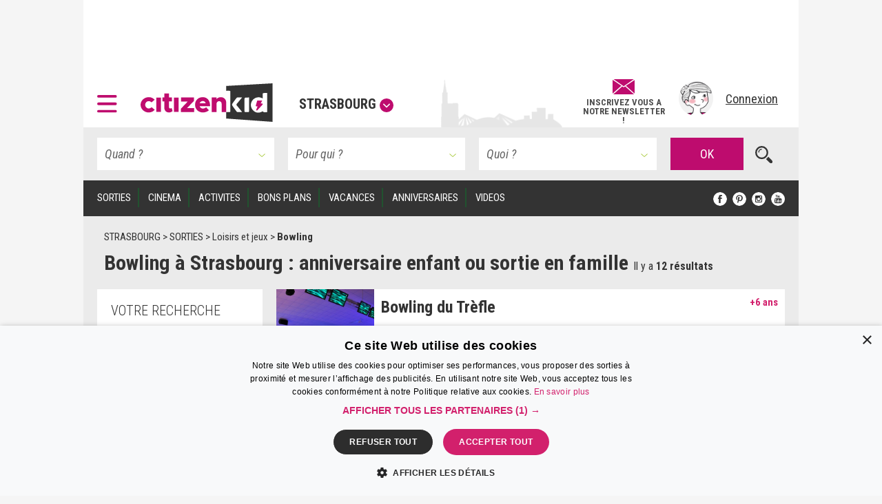

--- FILE ---
content_type: text/html; charset=UTF-8
request_url: https://www.citizenkid.com/strasbourg/sortie/bowling-enfant
body_size: 26740
content:




    

<!DOCTYPE html>
<html lang="fr">
    <head>
        <meta charset="UTF-8" />
        <title>Bowling à Strasbourg : anniversaire enfant ou sortie en famille
        - Citizenkid</title>
        <meta name="description" content="Faire un bowling à Strasbourg est une sortie idéale pour toute la famille. Retrouvez toutes les informations pratiques sur les bowling en Alsace pour réserver ou inviter les amis de votre enfant à l’occasion d’un goûter d’anniversaire au bowling.">
        <meta name="keywords" content=" Bowling Strasbourg, bowling enfant Strasbourg, anniversaire bowling Strasbourg ">
        <meta http-equiv="X-UA-Compatible" content="IE=edge">
        <meta name="viewport" content="width=device-width, initial-scale=1"/>
                                                                                                                                                                                                                                                                                                                                                                                                                                                                                                                                                                                                                                                                                                                                                                                                                                                    
                        <link rel="canonical" href="https://www.citizenkid.com/strasbourg/sortie/bowling-enfant" />
    
        
        <link rel="icon" type="image/x-icon" href="/favicon.ico?version=1.1.175" />
        <link rel="preconnect" href="https://fonts.googleapis.com">
        <link rel="preconnect" href="https://fonts.gstatic.com" crossorigin>
        <link href="https://fonts.googleapis.com/css?family=Roboto+Condensed:300,300i,400,400i,700,700i&subset=latin-ext" rel="stylesheet" />
        <link rel="stylesheet" type="text/css" href="/css/main.css?version=1.1.175">
        <link rel="stylesheet" type="text/css" href="/css/logo.css?version=1.1.175">
                <link rel="stylesheet" type="text/css" href="/css/search-results.css?version=1.1.175">

            
                            <!-- Google Adsense ads -->
    <script async src="https://pagead2.googlesyndication.com/pagead/js/adsbygoogle.js?client=ca-pub-5941043834433612"
            crossorigin="anonymous"></script>
    <!-- Google Ad Manager ads -->
    <script async src="https://securepubads.g.doubleclick.net/tag/js/gpt.js"></script>
    <script>
     var googletag = googletag || {};
     googletag.cmd = googletag.cmd || [];
     // var refreshedSlots = {};
    </script>
        
        
                                                                    
        <script>
         googletag.cmd.push(function() {

             var onloadEvent = function(event) {

                 if (event.isEmpty) {
                     return;
                 }

                 var slot = document.getElementById(
                     event.slot.getSlotElementId());

                 // Show out-of-page (kinda) ad if creative is loaded.
                 if (slot && slot.parentNode &&
                     slot.parentNode.getAttribute("data-ad-slot-name") === "out-of-page-full-screen") {
                     var showAd = function (redirect) {
                         var node = slot.parentNode;
                         var destroy = function () {
                             if (redirect) {
                                 window.location = redirect;
                             } else {
                                 node.classList.add('hidden');
                                 // Destroy content to avoid having a embed video player continuing to produce sounds...
                                 node.innerHTML = '';
                             }

                         };
                         // Listen for "Accéder au site" click to hide ad.
                         window.addEventListener('message', function(e) {
                             var key = e.message ? 'message' : 'data';
                             var data = e[key];
                             var origin  = document.createElement('a');
                             origin.href = e.origin;
                             // Making sure the origin is a google ad.
                             var ok = origin.hostname.indexOf(
                                 '.googlesyndication.com') !== -1;
                             if (!ok) {
                                 return;
                             }
                             origin = null;
                             // Hide if told to do so.
                             if (data === "ck | ads | prestitial-close") {
                                 destroy();
                             }
                         }, false);

                         // Scroll to top to make the ad visible / on-screen.
                         scrollTop = function() { window.scrollTo(0, 0); };

                         // Disable auto-scroll (if available and needed).
                         // https://stackoverflow.com/a/38229616
                         if ('scrollRestoration' in history) {
                             history.scrollRestoration = 'manual';
                         } else {
                             window.onload = function () { setTimeout(scrollTop, 200); };
                         }

                         scrollTop();
                         // Display ad.
                         node.classList.remove('hidden');
                         // Auto hide after X seconds (a bit less if it's a redirect).
                         setTimeout(destroy, redirect ? 8000 : 10000);
                     };

                     if (slot.parentNode.classList.contains('load-behavior-mobile')) {
                         // Mobile: "infect" most links to display on
                         // click before following the link's href.
                         var infect = function (e) {
                             var t = e.currentTarget;
                             if (t && t.href) {
                                 showAd(t.href);
                                 e.preventDefault();
                             }
                         };
                         var links = document.getElementsByTagName("a");
                         var exclusion = ":not(.hamburger-menu-link):not([data-toggle='modal']):not([data-dismiss='modal']):not([target='_blank']):not([role='button']):not([href='#']):not(.out-of-page-full-screen-excluded)";
                         // Exclude links inside a modal because the modal
                         // would display on top of the ad, hiding it.
                         var excludeds = document.querySelectorAll(".modal a[href]" + exclusion);
                         for (var i=0; i < excludeds.length; i++) {
                             excludeds[i].classList.add('out-of-page-full-screen-excluded');
                         }
                         var links = document.querySelectorAll("a[href]" + exclusion);
                         for (var i=0; i < links.length; i++) {
                             var internal = links[i].host === window.location.host;
                             var same = location.pathname === links[i].pathname;
                             if (internal && !same) {
                                 links[i].addEventListener('click', infect, false);
                             }
                         }
                     } else {
                         // Desktop: show immediately
                         showAd();
                     }
                 }
                 else if (slot && slot.getAttribute("data-ad-slot-name") === "out-of-page-fixed") {

                     var node = slot;

                     // Puts container on front (z-index). If not done this way,
                     // the issue is that the website is unusable (can't click on
                     // any links) when ads are blocked. Because the ad starts to
                     // load, the display=none; is removed, but the actual content
                     // of the ad if blocked.
                     // The "ck | ads | animated-prestitial-end" is never
                     // received. So the container just "sits there" on front of
                     // all the content.
                     // Which means for instance that private browsing on Firefox
                     // would be broken, because it blocks trackers and ads...
                     node.classList.add('on-front');

                     var destroy = function () {
                         node.classList.add('hidden');
                     };

                     // Hide container when the animation is done.
                     window.addEventListener('message', function(e) {
                         var key = e.message ? 'message' : 'data';
                         var data = e[key];
                         var origin  = document.createElement('a');
                         origin.href = e.origin;
                         // Making sure the origin is a google ad.
                         var ok = origin.hostname.indexOf(
                             '.googlesyndication.com') !== -1;
                         if (!ok) {
                             return;
                         }
                         origin = null;
                         if (data === "ck | ads | animated-prestitial-end") {
                             destroy();
                         }
                     }, false);
                 }
             };

             var renderEndedEvent = function(event) {

                 if (event.isEmpty) {
                     return;
                 }

                 var slot = document.getElementById(
                     event.slot.getSlotElementId());
                 const parent = slot.parentNode;

                 var backgroundAdLg = false;
                 // Show vertical spacing if bg ad.
                 if (slot && slot.parentNode &&
                     slot.parentNode.getAttribute("data-ad-slot-name") === "background-ad-lg") {
                    // https://admanager.google.com/41369209#creatives/creative/detail/line_item_id=6416089593&creative_id=138456292174
                    // Hack to display the tablet image on desktop, just once (client is unable to provide a proper 1600x1000 image...)
                    // Edit : different issue for creative 138455579261, but same solution -> array
                    // https://admanager.google.com/41369209#creatives/creative/detail/line_item_id=6419657926&creative_id=138455579261
                    var notFixed = [138456292174, 138455579261, 138469771050]; // No strings, put numbers (IDs) here.
                    if (notFixed.indexOf(event.creativeId) > -1) {
                        document.getElementById('background-ad-container').style.position = 'absolute';
                    }

                     document.getElementById(
                         'vertical-background-ad-spacing').classList.remove('hidden');
                     // Making sure the corresponding mobile & tablet ad unit stays hidden.
                     document.getElementById(
                         'background-ad-container-xs').classList.add('hidden');
                     backgroundAdLg = true;
                 }
                 // Mobile sticker ad: if any creative is loaded,
                 // un-hidden the container div.
                 else if (slot && slot.parentNode &&
                          slot.parentNode.getAttribute("data-ad-slot-name") === "sticker-ad-xs") {
                     slot.parentNode.classList.remove('hidden');
                 }
                 // [201872-25855-493-3991] Large sticker ad: if any
                 // creative is loaded, un-hidden the container div.
                 else if (slot && slot.parentNode &&
                          slot.parentNode.getAttribute("data-ad-slot-name") === "sticker-ad-lg") {
                     slot.parentNode.classList.remove('hidden');
                 }
                 // Mobile & Tablet layout: hide banner 1 if xs bg ad.
                 else if (slot && slot.parentNode &&
                          slot.parentNode.getAttribute("data-ad-slot-name") === "background-ad-xs" &&
                          !backgroundAdLg) {
                     // collapse-height: can't display none for intersection observer API (sticky.js).
                     document.querySelector('[data-ad-slot-name="banner-1"]').classList.add('collapse-height');
                     var u = new URL(window.location);
                     var demo = u.searchParams.get("ck-ads-demo");
                     var ratio = 'ad-aspect-ratio-';
                     if (demo && demo == 'habillage-mobile-1016x493') {
                         ratio += '1016x493';
                     } else {
                         // Mobile or tablet, different size.
                         ratio += event.size[0] + 'x' + event.size[1];
                     }
                     document.querySelector('#background-ad-container-xs').classList.add(ratio);
                 }
                 else if (slot && slot.parentNode &&
                          slot.parentNode.getAttribute("data-ad-slot-name") === "out-of-page-full-screen") {
                     // 640x960 -> mobile version.
                     // 960x640 -> tablet version.
                     const mobile = (event.size[0] === 640 && event.size[1] === 960);
                     const tablet = (event.size[0] === 960 && event.size[1] === 640);
                     if (mobile || tablet) {
                         // On mobiles & tablets, do not show on page load,
                         // "infect links" instead, see onloadEvent().
                         slot.parentNode.classList.add('load-behavior-mobile');
                     } else {
                         slot.parentNode.classList.add('load-behavior-desktop');
                     }
                 }
                 else if (slot && slot.parentNode &&
                          slot.parentNode.getAttribute("data-ad-slot-name") === "listing-pages-sidebar-boost") {
                     // Avoid (unecessary) margin if the slot is empty.
                     slot.parentNode.classList.add('u-mb4');
                 }
                 else if (slot && slot.parentNode &&
                          slot.parentNode.getAttribute("data-ad-slot-name") === "listing-pages-sidebar-bloc1") {
                     // Avoid (unecessary) margin if the slot is empty.
                     slot.parentNode.classList.add('u-mb4');
                     slot.parentNode.classList.add('ad-aspect-ratio-300x250');
                 }
                 else if (slot && slot.getAttribute("data-ad-slot-name") === "out-of-page-fixed") {
                 }
                 else if (slot && slot.parentNode &&
                          slot.parentNode.getAttribute("data-ad-slot-name") === "banner2") {
                     slot.parentNode.classList.add('u-pt2');
                     slot.parentNode.classList.add('u-pb4');
                 }
                 else if (slot && parent && (
                     parent.getAttribute("data-ad-slot-name") === "featured-ad" ||
                     parent.getAttribute("data-ad-slot-name") === "infeed-ad"
                 )) {
                     const index = parent.getAttribute("data-ad-index");
                     const fallback = document.querySelector(
                         '.featured-ad-fallback[data-ad-fallback-index="' + index + '"]');

                     var s = document.querySelector('.featured-section');
                     var c = document.querySelector('#featured-post-main-container');
                     var t = document.querySelector('#narrow-search-toggler');

                     if (event.size[0] > 0 && event.size[1] > 0) {
                         // Fixed size (not "fluid") means a countdown ad,
                         // needs aspect ratio.
                         slot.parentNode.classList.add(
                             'aspect-ratio-' + event.size[0] + 'x' + event.size[1]);
                     }

                     fallback && fallback.classList.add('hidden');

                     if (parent.getAttribute("data-ad-slot-name") === "featured-ad") {
                         slot.parentNode.classList.add(
                             (c || s) ? 'u-pb4' : 'u-pb2');
                         c && c.classList.add('hidden');
                         s && s.classList.remove('hidden');
                         t && t.classList.add('u-mb0');
                     }
                 }


                 window.console && console.log(
                     'Creative with id: ' + event.creativeId +
                     ' is rendered to slot ' + event.slot.getSlotElementId() + ' of size: ' +
                     event.size[0] + 'x' + event.size[1]);

                 // Just in case we ever need it.
                 /* if (! refreshedSlots.hasOwnProperty(event.slot.getSlotElementId())) {
                  *     refreshedSlots[event.slot.getSlotElementId()] = event.slot
                  *     setInterval(function(){googletag.pubads().refresh([event.slot]);}, 50000);
                  * }*/
             };

             googletag.pubads().addEventListener('slotRenderEnded', function (event) {
                 renderEndedEvent(event);
             });

             googletag.pubads().addEventListener('slotOnload', function (event) {
                 onloadEvent(event);
             });

             
                     googletag.defineSlot(
    '/41369209/pleine-page-positionnement-absolu',
    ['fluid', [640, 960], [1, 1]],
    'div-gpt-ad-1656691918568-0'
    ).
    setTargeting("ck_env", "prod").
    setTargeting("ckc", "St").addService(googletag.pubads());

                     googletag.defineSlot(
    '/41369209/pre-home-tout-en-un',
    [[640, 960], [960, 640], [1280, 800]],
    'div-gpt-ad-1488979283384-0'
    ).
    defineSizeMapping(googletag.sizeMapping()
    .addSize([1024, 768], [1280, 800])
    .addSize([769, 1024], [1280, 800])
    .addSize([769, 769], [1280, 800])
    .addSize([769, 400], [1280, 800])
    .addSize([768, 1024], [960, 640])
    .addSize([768, 400], [960, 640])
    .addSize([641, 1024], [960, 640])
    .addSize([641, 400], [960, 640])
    .addSize([640, 1024], [640, 960])
    .addSize([640, 400], [640, 960])
    .addSize([0, 0], [640, 960]).build()).
    setTargeting("ck_env", "prod").
    setTargeting("ckc", "St").
    setTargeting("ck_freq_cap_day_show", "1").addService(googletag.pubads());

                     googletag.defineSlot(
    '/41369209/banniere-1-tout-en-un',
    [[998, 90], [430, 90]],
    'div-gpt-ad-1487775013204-0'
    ).
    defineSizeMapping(googletag.sizeMapping()
    .addSize([1024, 768], [998, 90])
    .addSize([769, 400], [998, 90])
    .addSize([769, 1024], [998, 90])
    .addSize([768, 1024], [430, 90])
    .addSize([768, 400], [430, 90])
    .addSize([0, 0], [430, 90]).build()).
    setTargeting("ck_env", "prod").
    setCollapseEmptyDiv(false, false).addService(googletag.pubads());

                         googletag.defineSlot(
    '/41369209/habillage-tout-en-un',
    [[1600, 1000]],
    'div-gpt-ad-1488816503897-0-lg'
    ).
    defineSizeMapping(googletag.sizeMapping()
    .addSize([1200, 900], [1600, 1000])
    .addSize([1366, 1024], [1600, 1000])     .addSize([1025, 400], [1600, 1000])
    .addSize([1025, 1366], [1600, 1000])
    .addSize([1024, 1366], [1, 1])     .addSize([992, 400], [1, 1])
    .addSize([992, 1024], [1, 1])
    .addSize([769, 1024], [1, 1])     .addSize([769, 400], [1, 1])
    .addSize([768, 1024], [1, 1])
    .addSize([768, 400], [1, 1])
    .addSize([0, 0], [1, 1]).build()).
    setTargeting("ck_env", "prod").
            setTargeting("ck_page_type", "RUBRIQUES").
        setTargeting("ckc", "St").
    setTargeting("ck_bg_ad_boost_page", "vrai").
    setTargeting("ck_bg_ad_page", "faux").addService(googletag.pubads());

                         googletag.defineSlot(
    '/41369209/habillage-tout-en-un',
    [[430, 150]],
    'div-gpt-ad-1488816503897-0-xs'
    ).
    defineSizeMapping(googletag.sizeMapping()
    .addSize([1366, 1024], [1, 1])     .addSize([1025, 400], [1, 1])
    .addSize([1025, 1366], [1, 1])     .addSize([1024, 1366], [1038, 242])     .addSize([768, 400], [1038, 242])
    .addSize([768, 1024], [1038, 242])
    .addSize([760, 400], [1038, 242])
    .addSize([760, 1024], [1038, 242])
    .addSize([759, 1024], [1038, 242])
    .addSize([700, 400], [1038, 242])
    .addSize([690, 370], [430, 150])
    .addSize([759, 1024], [430, 150])
    .addSize([0, 0], [430, 150]).build()).
    setTargeting("ck_env", "prod").
            setTargeting("ck_page_type", "RUBRIQUES").
        setTargeting("ckc", "St").
    setTargeting("ck_bg_ad_boost_page", "vrai").
    setTargeting("ck_bg_ad_page", "faux").addService(googletag.pubads());

             
    
    googletag.defineSlot(
    '/41369209/__boost_dans_pages_listings_barre_laterale',
    ['fluid'],
    'div-gpt-ad-1692689494041-0'
    ).
    defineSizeMapping(googletag.sizeMapping()
    .addSize([770, 1700], ['fluid'])     .addSize([770, 1700], ['fluid'])
    .addSize([770, 1024], ['fluid'])
    .addSize([770, 400], ['fluid'])
    .addSize([769, 1700], [1, 1])     .addSize([769, 1024], [1, 1])
    .addSize([769, 400], [1, 1])
    .addSize([0, 0], [1, 1]).build()).
            setTargeting("ck_root_topic", "SORTIES").
        setTargeting("ck_root_topic_slug", "sortie-enfant").
        setTargeting("ck_parent_topic", "Loisirs et jeux").
        setTargeting("ck_prnt_topic_slug", "loisirs-enfant").
        setTargeting("ck_current_topic", "Bowling").
        setTargeting("ck_curr_topic_slug", "bowling-enfant").
                setTargeting("ck_page_type", "RUBRIQUES").
        setTargeting("ck_env", "prod").
    setTargeting("ckc", "St").
    setTargeting("ck_theme", "vrai").addService(googletag.pubads());


             
        
                        googletag.defineSlot(
        "/41369209/compte-a-rebours-tout-en-un",
        "[[928, 1200], [1038, 290], 'fluid', [998, 363]]",
        "div-gpt-ad-1646126887384-0"
    ).
    defineSizeMapping(googletag.sizeMapping()
            .addSize([1024, 768], ['fluid', [1038, 290]])
        .addSize([901, 1024], ['fluid', [1038, 290]])
        .addSize([901, 769], ['fluid', [1038, 290]])
        .addSize([901, 400], ['fluid', [1038, 290]])
        .addSize([900, 1700], ['fluid', [998, 363]])
    .addSize([900, 1700], ['fluid', [998, 363]])
    .addSize([900, 1024], ['fluid', [998, 363]])
    .addSize([900, 400], ['fluid', [998, 363]])
    .addSize([641, 1024], ['fluid', [998, 363]])
    .addSize([641, 400], ['fluid', [998, 363]])
    .addSize([640, 1024], ['fluid', [928, 1200]])
    .addSize([640, 400], ['fluid', [928, 1200]])
    .addSize([0, 0], ['fluid', [928, 1200]]).build()).
            setTargeting("ck_root_topic", "SORTIES").
        setTargeting("ck_root_topic_slug", "sortie-enfant").
        setTargeting("ck_parent_topic", "Loisirs et jeux").
        setTargeting("ck_prnt_topic_slug", "loisirs-enfant").
        setTargeting("ck_current_topic", "Bowling").
        setTargeting("ck_curr_topic_slug", "bowling-enfant").
                setTargeting("ck_page_type", "RUBRIQUES").
        setTargeting("ck_env", "prod").
    setTargeting("ckc", "St").
    setTargeting("ck_theme", "vrai").addService(googletag.pubads());

        googletag.defineSlot(
        "/41369209/pages-listings-en-une",
        "[[928, 1200], [1038, 290], 'fluid', [998, 363]]",
        "div-gpt-ad-1669044763072-0"
    ).
    defineSizeMapping(googletag.sizeMapping()
            .addSize([1024, 768], ['fluid', [1038, 290]])
        .addSize([901, 1024], ['fluid', [1038, 290]])
        .addSize([901, 769], ['fluid', [1038, 290]])
        .addSize([901, 400], ['fluid', [1038, 290]])
        .addSize([900, 1700], ['fluid', [998, 363]])
    .addSize([900, 1700], ['fluid', [998, 363]])
    .addSize([900, 1024], ['fluid', [998, 363]])
    .addSize([900, 400], ['fluid', [998, 363]])
    .addSize([641, 1024], ['fluid', [998, 363]])
    .addSize([641, 400], ['fluid', [998, 363]])
    .addSize([640, 1024], ['fluid', [928, 1200]])
    .addSize([640, 400], ['fluid', [928, 1200]])
    .addSize([0, 0], ['fluid', [928, 1200]]).build()).
            setTargeting("ck_root_topic", "SORTIES").
        setTargeting("ck_root_topic_slug", "sortie-enfant").
        setTargeting("ck_parent_topic", "Loisirs et jeux").
        setTargeting("ck_prnt_topic_slug", "loisirs-enfant").
        setTargeting("ck_current_topic", "Bowling").
        setTargeting("ck_curr_topic_slug", "bowling-enfant").
                setTargeting("ck_page_type", "RUBRIQUES").
        setTargeting("ck_env", "prod").
    setTargeting("ckc", "St").
    setTargeting("ck_theme", "vrai").addService(googletag.pubads());

        googletag.defineSlot(
        "/41369209/pages-listings-infeed",
        "[[928, 1200], [1038, 290], 'fluid', [998, 363]]",
        "div-gpt-ad-1669739213663-0"
    ).
    defineSizeMapping(googletag.sizeMapping()
            .addSize([1024, 768], ['fluid', [1038, 290]])
        .addSize([901, 1024], ['fluid', [1038, 290]])
        .addSize([901, 769], ['fluid', [1038, 290]])
        .addSize([901, 400], ['fluid', [1038, 290]])
        .addSize([900, 1700], ['fluid', [998, 363]])
    .addSize([900, 1700], ['fluid', [998, 363]])
    .addSize([900, 1024], ['fluid', [998, 363]])
    .addSize([900, 400], ['fluid', [998, 363]])
    .addSize([641, 1024], ['fluid', [998, 363]])
    .addSize([641, 400], ['fluid', [998, 363]])
    .addSize([640, 1024], ['fluid', [928, 1200]])
    .addSize([640, 400], ['fluid', [928, 1200]])
    .addSize([0, 0], ['fluid', [928, 1200]]).build()).
            setTargeting("ck_root_topic", "SORTIES").
        setTargeting("ck_root_topic_slug", "sortie-enfant").
        setTargeting("ck_parent_topic", "Loisirs et jeux").
        setTargeting("ck_prnt_topic_slug", "loisirs-enfant").
        setTargeting("ck_current_topic", "Bowling").
        setTargeting("ck_curr_topic_slug", "bowling-enfant").
                setTargeting("ck_page_type", "RUBRIQUES").
        setTargeting("ck_env", "prod").
    setTargeting("ckc", "St").
    setTargeting("ck_theme", "vrai").addService(googletag.pubads());

    
                     var slotRectangle1 = googletag.defineSlot(
    '/41369209/pave-1-tout-en-un',
    [300, 250],
    'div-gpt-ad-1487858983179-0'
    ).
    setTargeting("ckc", "St").
    setTargeting("ck_env", "prod").
    setCollapseEmptyDiv(false, false).addService(googletag.pubads());

    (ckrefreshedAdSlots = window.ckrefreshedAdSlots || []).push(slotRectangle1);

                     googletag.defineSlot(
    '/41369209/pave-2-tout-en-un',
    [300, 250],
    'div-gpt-ad-1487946502651-0'
    ).
    setTargeting("ckc", "St").
    setTargeting("ck_env", "prod").
    setCollapseEmptyDiv(false, false).addService(googletag.pubads());

                     googletag.defineSlot(
    '/41369209/banniere-2-tout-en-un',
    [[430, 90], [998, 90]],
    'div-gpt-ad-1488191271137-0'
    ).
    defineSizeMapping(googletag.sizeMapping()
    .addSize([1024, 768], [998, 90])
    .addSize([769, 400], [998, 90])
    .addSize([769, 1024], [998, 90])
    .addSize([768, 1024], [430, 90])
    .addSize([768, 400], [430, 90])
    .addSize([0, 0], [430, 90]).build()).
    setTargeting("ck_env", "prod").addService(googletag.pubads());

                     googletag.defineSlot(
    '/41369209/concours-a-la-une-tout-en-un',
    [[430, 250], [664, 250]],
    'div-gpt-ad-1495443253962-0'
    ).
    defineSizeMapping(googletag.sizeMapping()
    .addSize([1024, 768], [664, 250])
    .addSize([769, 400], [664, 250])
    .addSize([769, 1024], [664, 250])
    .addSize([768, 1024], [430, 250])
    .addSize([768, 400], [430, 250])
    .addSize([0, 0], [430, 250]).build()).
    setTargeting("ck_env", "prod").
    setCollapseEmptyDiv(false, false).addService(googletag.pubads());

                     googletag.defineSlot(
    '/41369209/colonne-de-gauche-pages-listings-bloc-1',
    [[240, 250], [375, 184], 'fluid', [300, 250]],
    'div-gpt-ad-1658413917161-0'
    ).
    defineSizeMapping(googletag.sizeMapping()
    .addSize([900, 1700], ['fluid', [300, 250], [240, 250], [375, 184]])     .addSize([900, 1700], ['fluid', [300, 250], [240, 250], [375, 184]])
    .addSize([900, 1024], ['fluid', [300, 250], [240, 250], [375, 184]])
    .addSize([900, 400], ['fluid', [300, 250], [240, 250], [375, 184]])
    .addSize([899, 1700], [1, 1])     .addSize([899, 1024], [1, 1])
    .addSize([899, 400], [1, 1])
    .addSize([0, 0], [1, 1]).build()).
    setTargeting("ck_env", "prod").
    setTargeting("ckc", "St").
    setTargeting("ck_theme", "vrai").addService(googletag.pubads());

                     googletag.defineSlot('/41369209/__sticker-mobile', [320, 160], 'div-gpt-ad-1529912734113-0').
    setTargeting("ck_env", "prod").
    setTargeting("ckc", "St").addService(googletag.pubads());

                     googletag.defineSlot('/41369209/__sticker-large', [[998, 160], [748, 160]], 'div-gpt-ad-1530601905498-0').
    defineSizeMapping(googletag.sizeMapping()
    .addSize([1024, 768], [998, 160])
    .addSize([769, 400], [748, 160])
    .addSize([769, 1024], [748, 160])
    .addSize([768, 1024], [748, 160])
    .addSize([768, 400], [748, 160])
    .addSize([0, 0], [748, 160]).build()).
    setTargeting("ck_env", "prod").
    setTargeting("ckc", "St").addService(googletag.pubads());


             googletag.pubads().enableSingleRequest();
             googletag.pubads().collapseEmptyDivs();

                                       googletag.pubads().enableLazyLoad({
                 // Fetch slots within 3 viewports.
                 fetchMarginPercent: 300,
                 // Render slots within 2 viewports.
                 renderMarginPercent: 200,
                 // Double the above values on mobile, where viewports are smaller
                 // and users tend to scroll faster.
                 mobileScaling: 1.2
             });

             googletag.enableServices();
         });

        </script>
    
    <!-- end Google Ad Manager ads -->

        
            <script>
     window.dataLayer = window.dataLayer || [];
    </script>

    <!-- Google Tag Manager -->
    <script>(function(w,d,s,l,i){w[l]=w[l]||[];w[l].push({'gtm.start':
new Date().getTime(),event:'gtm.js'});var f=d.getElementsByTagName(s)[0],
j=d.createElement(s),dl=l!='dataLayer'?'&l='+l:'';j.defer=true;j.src=
'https://www.googletagmanager.com/gtm.js?id='+i+dl;f.parentNode.insertBefore(j,f);
})(window,document,'script','dataLayer','GTM-KJ8NC73');</script>
    <!-- End Google Tag Manager -->


        <script async src="https://fundingchoicesmessages.google.com/i/pub-5941043834433612?ers=1"></script>
<script>(function() {function signalGooglefcPresent() {if (!window.frames['googlefcPresent']) {if (document.body) {const iframe = document.createElement('iframe'); iframe.style = 'width: 0; height: 0; border: none; z-index: -1000; left: -1000px; top: -1000px;'; iframe.style.display = 'none'; iframe.name = 'googlefcPresent'; document.body.appendChild(iframe);} else {setTimeout(signalGooglefcPresent, 0);}}}signalGooglefcPresent();})();</script>

            <!--[if lt IE 9]>
        <script src="https://oss.maxcdn.com/html5shiv/3.7.2/html5shiv.min.js"></script>
        <script src="https://oss.maxcdn.com/respond/1.4.2/respond.min.js"></script>
    <![endif]-->

    </head>

    <body>
        <!--      <div id="out-of-page-ad-container-fixed" data-ad-slot-name="out-of-page-fixed" class="hidden hidden-print" style="z-index: 500"> -->
            <div id='div-gpt-ad-1656691918568-0' class="hidden-print out-of-page-ad-fixed" data-ad-slot-name="out-of-page-fixed">
        <script>
         googletag.cmd.push(function() { googletag.display('div-gpt-ad-1656691918568-0'); });
        </script>
    </div>

        <!-- </div> -->

        <div id="out-of-page-ad-container" data-ad-slot-name="out-of-page-full-screen" class="hidden hidden-print" style="z-index: 500">
                <div id='div-gpt-ad-1488979283384-0' class="ad">
        <script>
         googletag.cmd.push(function() { googletag.display('div-gpt-ad-1488979283384-0'); });
        </script>
    </div>

        </div>

            <!-- Google Tag Manager (noscript) -->
    <noscript><iframe src="https://www.googletagmanager.com/ns.html?id=GTM-KJ8NC73"
height="0" width="0" style="display:none;visibility:hidden"></iframe></noscript>
    <!-- End Google Tag Manager (noscript) -->


            <p style="display: none;"> cityname Strasbourg </p>
    <p style="display: none;"> ckcity St </p>
    <p style="display: none;"> pageLoadNum 1 </p>
    <p style="display: none;"> ck_is_first_page vrai </p>
    <p style="display: none;"> isBgAdPage faux </p>
    <p style="display: none;"> isBgAdBoostPage vrai </p>
    <p style="display: none;"> Newsletter subscriptions 0 </p>
    <p style="display: none;"> auto show newsletter modal cookie false </p>


        <div id="sticker-ad-xs-container" style='height:160px; width:320px; position: fixed; bottom: 0; z-index: 500' class="hidden hidden-print" data-ad-slot-name="sticker-ad-xs">
                        <a class="close u-p4" style="position: absolute; top: 0; right: 0; display: inline-block;"
               data-ck-hide="#sticker-ad-xs-container">
                <img style="position: absolute; top: 0; right: 0;" src="/img/close.png?version=1.1.175" alt=""/>
            </a>
                <div id='div-gpt-ad-1529912734113-0'>
        <script>
         googletag.cmd.push(function() { googletag.display('div-gpt-ad-1529912734113-0'); });
        </script>
    </div>

        </div>

        <div id="sticker-ad-lg-container" class="hidden hidden-print sticker-lg-container" data-ad-slot-name="sticker-ad-lg">
                        <a class="close u-p4" style="position: absolute; top: 0; right: 0; display: inline-block;"
               data-ck-hide="#sticker-ad-lg-container">
                <img style="position: absolute; top: 0; right: 0;" src="/img/close.png?version=1.1.175" alt=""/>
            </a>
                <div id='div-gpt-ad-1530601905498-0'>
        <script>
         googletag.cmd.push(function() { googletag.display('div-gpt-ad-1530601905498-0'); });
        </script>
    </div>

        </div>

        <div id="background-ad-container" data-ad-slot-name="background-ad-lg" class="hidden-xs hidden-print">
                <div id='div-gpt-ad-1488816503897-0-lg' class="ad--background" data-ck-is-bg-ad="true"
         data-gtmblock="pub-habillage"
         data-gtmextras="desktop"
    >
        <script>
         googletag.cmd.push(function() { googletag.display('div-gpt-ad-1488816503897-0-lg'); });
        </script>
    </div>

        </div>

                <div id="banner-1-container" data-ad-slot-name="banner-1" class="banner-container content u-ph4 u-pt2 hidden-print">
                <div id='div-gpt-ad-1487775013204-0' class="ad" style="height:90px" data-gtmblock="pub-méga-bannière-1">
        <script>
         googletag.cmd.push(function() { googletag.display('div-gpt-ad-1487775013204-0'); });
        </script>
    </div>

        </div>
        
                <header id="sticky-bar" style="height: 85px" class="header sticky content hidden-print u-ph4 u-pb2 u-xs-ph2 city-bg city-bg--strasbourg">
                <a class="logo--hamburger" role="button" data-toggle="modal" data-target="#modal--hamburger-menu">
        <img src="/img/hamburger.svg?version=1.1.175" alt="" />
    </a>

            <div class="flex-new-group-xs">
                    <div id="logo-citizenkid-header" class="logo">
        <figure>
            <picture class="logo--picture">
                <a class="logo--link" href="/strasbourg" title="Strasbourg">
                    <img class="logo--image" src="/img/header-logo-desktop.svg?version=1.1.175" alt="Citizen Kid"/>
                </a>
            </picture>
            <figcaption class="logo--label hidden-xs hidden-sm hidden-md">
                <a role="button" data-dismiss="modal" data-toggle="modal" data-target="#citiesModal" aria-haspopup="true" aria-expanded="false">Strasbourg<span class="icon icon--down"></span>
                </a>
            </figcaption>
        </figure>
    </div>

            </div>
                        <div class="flex-new-group flexrow flex-align-center u-pv2 u-pr2 u-xs-p0">
                <span id="sticky-quick-search-trigger" class="icon icon--search hidden-xs"></span>
                <div class="flexcol hidden-sm hidden-xs js-newsletterJoin" style="width: 120px; position: relative; top: 5px; font-style: normal; font-weight: 600; line-height: 0.9">
                                        <a class="link link--normal u-text-center"
           href="#"
                      data-toggle="modal" data-target="#newsletterModal"
                   >
            <img src="/img/envelope.svg?version=1.1.175" style="height: 22px; width: auto; margin-bottom: 5px"><br>
            <span class="u-fs-13">INSCRIVEZ VOUS A</span>
            <span class="u-fs-13">NOTRE NEWSLETTER !</span>
        </a>
    
                </div>
                <div class="u-pl4 u-xs-p0">
                                                            <div class="avatar">
            <a href="/connexion" data-toggle="modal" data-target="#accountModal">
                <figure>
                    <picture class="avatar--picture">
                        <img class="avatar--image" src="/img/avatar.png?version=1.1.175" alt="" />
                    </picture>
                    <figcaption class="avatar--label hidden-xs hidden-sm hidden-md">Connexion</figcaption>
                </figure>
            </a>
        </div>
    
                                    </div>
            </div>
        </header>

        <div id="sticky-filler" class="content hidden hidden-print"> </div>
        <div id="background-ad-container-xs" data-ad-slot-name="background-ad-xs" class="banner-container content visible-xs visible-sm visible-md hidden-print">
                <div id='div-gpt-ad-1488816503897-0-xs' class="ad--background" data-ck-is-bg-ad="true"
         data-gtmblock="pub-habillage"
         data-gtmextras="mobile"
    >
        <script>
         googletag.cmd.push(function() { googletag.display('div-gpt-ad-1488816503897-0-xs'); });
        </script>
    </div>

        </div>
        <div class="content hidden-print">
                <div id="search-top-toolbar" class="">
        
<form name="post_search" method="get" action="/s" class="container header__search">
    <div class="row u-ph4 u-pv3 ">
        <div class="col-sm-10 col-xs-12 header__search-container">
            <div class="row header__search-multi_criteria">
                <div class="col-xs-4 u-pr4 u-xs-pr2 ru-pb2">
                    <div class="search-form__select-container">
                        <select id="post_search_when" name="post_search[when]" class="search-form__select form-control" ck-search-prefix="quand:"><option value="">Quand ?</option><option value="Aujourd&#039;hui">Aujourd&#039;hui</option><option value="Ce week-end">Ce week-end</option><option value="Mercredi">Mercredi</option><option value="Ce mois-ci">Ce mois-ci</option></select>
                    </div>
                </div>
                <div class="col-xs-4 u-pr4 u-xs-pr0 ru-pb2">
                    <div class="search-form__select-container">
                        <select id="post_search_who" name="post_search[who]" class="search-form__select form-control" ck-search-prefix="age:"><option value="">Pour qui ?</option><option value="1 an+2 ans+3 ans">Tout-petit</option><option value="4 ans+5 ans+6 ans">Maternelle</option><option value="7 ans+8 ans+9 ans+10 ans+11 ans">Primaire</option><option value="12 ans">Ado</option></select>
                    </div>
                </div>
                <div class="col-xs-4 u-pr4 u-xs-pl2 u-xs-pr0 ru-pb2">
                    <div class="search-form__select-container">
                        <select id="post_search_what" name="post_search[what]" class="search-form__select form-control" ck-search-prefix="quoi:"><option value="">Quoi ?</option><option value="Spectacle">Spectacle</option><option value="Film enfant">Film enfant</option><option value="Musées et visites">Musées et visites</option><option value="Loisirs et jeux">Loisirs et jeux</option><option value="Fêter son anniversaire">Fêter son anniversaire</option><option value="Atelier">Atelier</option><option value="Activité sportive">Activité sportive</option><option value="Baignade">Baignade</option><option value="Cours et stages">Cours et stages</option><option value="Activité à la maison">Activité à la maison</option><option value="Balades et parcs">Balades et parcs</option><option value="Resto et goûter">Resto et goûter</option></select>
                    </div>
                </div>
            </div>
            <div class="header__search-query u-pr4 ru-pr0">
                <div class=" ru-pb2 header__search-query_content">
                    <input type="text" id="post_search_query" name="post_search[query]" class="search-form__input form-control" placeholder="Tapez votre mot-clé ici" />
                </div>
            </div>
        </div>
        <div class="col-sm-2 col-xs-12 ">
            <div class="header__search-actions">
                <button class="header__search-actions-ok" type="submit">OK</button>
                <button class="header__search-actions-switch" type="button">
                    <i class="icon icon--search"></i>
                </button>
            </div>
        </div>
    </div>
</form>

    </div>

                <div class="container header__menu hidden-xs">
        <div class="row u-ph4 u-pv3">
            <div class="col-md-12">

                <div class="pull-right hidden-sm">
                    
<div class="share share--inverse">
    
<ul class="share__items">
        <li class="share__item u-xs-p1 u-sm-p1">
        <a class="share__link share__link--facebook" href="https://fr-fr.facebook.com/citizenkid/" title="facebook" target="_blank">
            facebook
        </a>
    </li>
        <li class="share__item u-xs-p1 u-sm-p1">
        <a class="share__link share__link--pinterest" href="https://fr.pinterest.com/citizenkid/" title="pinterest" target="_blank">
            pinterest
        </a>
    </li>
        <li class="share__item u-xs-p1 u-sm-p1">
        <a class="share__link share__link--instagram" href="https://www.instagram.com/citizenkid/" title="instagram" target="_blank">
            instagram
        </a>
    </li>
        <li class="share__item u-xs-p1 u-sm-p1">
        <a class="share__link share__link--youtube" href="https://www.youtube.com/channel/UC6ry21lRQ9i3Ho1byVR9FDA" title="youtube" target="_blank">
            youtube
        </a>
    </li>
    </ul>

</div>
                </div>

                <nav class="menu menu--header">
                                                <ul class="menu__items">
            
                <li class="menu__item first">        <a href="/strasbourg/sortie-enfant" class="menu__link">SORTIES</a>        
    </li>

    
                <li class="menu__item">        <a href="/cinema-enfant" class="menu__link">CINEMA</a>        
    </li>

    
                <li class="menu__item">        <a href="/strasbourg/activite-enfant" class="menu__link">ACTIVITES</a>        
    </li>

    
                <li class="menu__item">        <a href="/strasbourg/bons-plans-enfant" class="menu__link">BONS PLANS</a>        
    </li>

    
                <li class="menu__item">        <a href="/vacances-en-famille" class="menu__link">VACANCES</a>        
    </li>

    
                <li class="menu__item">        <a href="/strasbourg/anniversaire-enfant" class="menu__link">ANNIVERSAIRES</a>        
    </li>

    
                <li class="menu__item last">        <a href="/video-enfant" class="menu__link">VIDEOS</a>        
    </li>


    </ul>

                </nav>

            </div>
        </div>
    </div>

        </div>
        <div class="content">     
    
     </div>

        <div id="vertical-background-ad-spacing" class="noclick hidden hidden-xs hidden-print">
        </div>

        <main class="content main">
            
            <div class="logo--print--container visible-print">
                <img class="logo--print" src="/img/header-logo-desktop.svg?version=1.1.175" alt="Citizen Kid" />
            </div>

                <div class="container container--list u-p4 u-xs-p0">
        <div class="row">
            <div class="col-md-12">
                    <div class="row">
                    <div class="col-md-12 u-pb2 u-pl2">
                                                                
        <ol itemscope itemtype="http://schema.org/BreadcrumbList" class="list list--inline list--separator-greater list__items">
                                            <li itemprop="itemListElement" itemscope
                    itemtype="http://schema.org/ListItem"
                    class="list__item title ">
                                            <a itemscope itemtype="https://schema.org/WebPage"
                           itemprop="item"
                           itemid="/strasbourg"
                           href="/strasbourg"
                        >
                            <span itemprop="name">STRASBOURG</span>
                        </a>
                                        <meta itemprop="position" content="1" />
                </li>
                                            <li itemprop="itemListElement" itemscope
                    itemtype="http://schema.org/ListItem"
                    class="list__item title ">
                                            <a itemscope itemtype="https://schema.org/WebPage"
                           itemprop="item"
                           itemid="/strasbourg/sortie-enfant"
                           href="/strasbourg/sortie-enfant"
                        >
                            <span itemprop="name">SORTIES</span>
                        </a>
                                        <meta itemprop="position" content="2" />
                </li>
                                            <li itemprop="itemListElement" itemscope
                    itemtype="http://schema.org/ListItem"
                    class="list__item title ">
                                            <a itemscope itemtype="https://schema.org/WebPage"
                           itemprop="item"
                           itemid="/strasbourg/sortie/loisirs-enfant"
                           href="/strasbourg/sortie/loisirs-enfant"
                        >
                            <span itemprop="name">Loisirs et jeux</span>
                        </a>
                                        <meta itemprop="position" content="3" />
                </li>
                                            <li itemprop="itemListElement" itemscope
                    itemtype="http://schema.org/ListItem"
                    class="list__item title title--bolder">
                                            <span itemprop="name">Bowling</span>
                                        <meta itemprop="position" content="4" />
                </li>
                    </ol>
    
            </div>
            </div>
    <div class="row">
        <div class="col-md-12">
            <h1 class="title title--primary u-pb4 u-ph2">
                Bowling à Strasbourg : anniversaire enfant ou sortie en famille
                                <br class="visible-xs" />
                                    <small>Il y a <strong>12 résultats</strong></small>
                            </h1>
                    </div>

        <div class="col-md-12 visible-sm xs-filter-searched-items">
        </div>
                <div class="col-md-12">
                <div id="search-narrow-toggler-container" class="hidden-md hidden-lg search--narrow-toggler">
        <div id="narrow-search-toggler-before">
        </div>
        <a id="narrow-search-toggler" href="#search-filters-modal" data-toggle="modal" data-target="#search-filters-modal" class="link link--filter u-fs-22 u-uppercase search--narrow-toggler--link hidden">
            > Affiner la recherche
        </a>
    </div>

        </div>
        <div class="col-md-12">
            <div id="featured-ad" class="row countdown-ad-container featured-ad-container" data-ad-slot-name="featured-ad">
                                
    <!-- div-gpt-ad-1646126887384-0 -->
    <div id='div-gpt-ad-1646126887384-0' class="ad" data-gtmblock="pub-compte-à-rebours">
        <script>
         googletag.cmd.push(function() { googletag.display('div-gpt-ad-1646126887384-0'); });
        </script>
    </div>

            </div>
        </div>
        <div id="featured-post-main-container">

                                                    
                    </div>
            </div>
            </div>
        </div>
        <div id="search-container" class="row u-pb2">
            <div class="col-md-3 u-pr2 ru-pr0 ru-pb4 search--sidebar hidden-xs hidden-sm">
                <div class="search--sidebar-common">
                    <div class="block block--content block--mb">
                            


<div class="filter u-p4">
    <h2 class="title title--searched u-pb4">Votre recherche</h2>

        <ul class="filter__searched-items" data-remove-all="Tout réinitialiser" style="display: table; width: 100%;">
                                                                                                                                                                                                                                                                                                                                                                                                                
                                                                    </ul>

                            <div class="panel-group">
            <div class="panel panel-default">
                <div class="panel-heading" role="tab" id="heading_sidebar_nav_links">
                    <h3 class="panel-title title title--searched u-pv4">
                                                    Autres thèmes
                                            </h3>
                </div>
                <div class="panel-body u-pt2">
                    
                        <div class="radio u-pl0">
                <label class="">
                
        <input type="radio" value="Parc de loisirs"
               onClick="document.getElementById('nav-link-Parc de loisirs').click();"
               >

        <a id="nav-link-Parc de loisirs" class="link link--facet-filter"
           href="/strasbourg/sortie/parc-de-loisirs" >
            Parc de loisirs
        </a>
    </label>
</div>

                        
                    
                        <div class="radio u-pl0">
                <label class="">
                
        <input type="radio" value="Bowling"
               onClick="document.getElementById('nav-link-Bowling').click();"
                checked="checked" >

        <a id="nav-link-Bowling" class="link link--facet-filter"
           href="/strasbourg/sortie/bowling-enfant" >
            Bowling
        </a>
    </label>
</div>

                        
                    
                        <div class="radio u-pl0">
                <label class="">
                
        <input type="radio" value="Patinoire"
               onClick="document.getElementById('nav-link-Patinoire').click();"
               >

        <a id="nav-link-Patinoire" class="link link--facet-filter"
           href="/strasbourg/sortie/patinoire" >
            Patinoire
        </a>
    </label>
</div>

                        
                    
                        <div class="radio u-pl0">
                <label class="">
                
        <input type="radio" value="Parc aventure"
               onClick="document.getElementById('nav-link-Parc aventure').click();"
               >

        <a id="nav-link-Parc aventure" class="link link--facet-filter"
           href="/strasbourg/sortie/parc-aventure" >
            Parc aventure
        </a>
    </label>
</div>

                        
                    
                        <div class="radio u-pl0">
                <label class="">
                
        <input type="radio" value="Labyrinthe"
               onClick="document.getElementById('nav-link-Labyrinthe').click();"
               >

        <a id="nav-link-Labyrinthe" class="link link--facet-filter"
           href="/strasbourg/sortie/labyrinthe" >
            Labyrinthe
        </a>
    </label>
</div>

                        
                    
                        <div class="radio u-pl0">
                <label class="">
                
        <input type="radio" value="Ludothèque"
               onClick="document.getElementById('nav-link-Ludothèque').click();"
               >

        <a id="nav-link-Ludothèque" class="link link--facet-filter"
           href="/strasbourg/sortie/ludoth%C3%A8que" >
            Ludothèque
        </a>
    </label>
</div>

                        
                    
                        <div class="radio u-pl0">
                <label class="">
                
        <input type="radio" value="Skatepark, roller"
               onClick="document.getElementById('nav-link-Skatepark, roller').click();"
               >

        <a id="nav-link-Skatepark, roller" class="link link--facet-filter"
           href="/strasbourg/sortie/skatepark" >
            Skatepark, roller
        </a>
    </label>
</div>

                        
                    
                        <div class="radio u-pl0">
                <label class="">
                
        <input type="radio" value="Escape game"
               onClick="document.getElementById('nav-link-Escape game').click();"
               >

        <a id="nav-link-Escape game" class="link link--facet-filter"
           href="/strasbourg/sortie/escape-game" >
            Escape game
        </a>
    </label>
</div>

                        
                    
                        <div class="radio u-pl0">
                <label class="">
                
        <input type="radio" value="Laser game"
               onClick="document.getElementById('nav-link-Laser game').click();"
               >

        <a id="nav-link-Laser game" class="link link--facet-filter"
           href="/strasbourg/sortie/laser-game" >
            Laser game
        </a>
    </label>
</div>

                        
                                    </div>
            </div>
        </div>
    
    
                    
            
                                                                                
                                    
                                            
                                    
                                            
                                    
            
                
            
                                    
                
                                                                
                
                                                                
                
                                                                
                
                                                                
                
                                                                
                
                                                                
                
                                                                
                
                                                                
                
                                                                
                
                                                                
                
                                                                
                
                                                                
                                    
            
            <div class="panel-group" role="tablist" aria-multiselectable="true">
            <div class="panel panel-default">
                <div class="panel-heading" role="tab" id="heading_sfacet-age-ranges">
                    <h3 class="panel-title title title--searched u-pv4">
                        <a class="collapsed" role="button" data-toggle="collapse" href="#search-collapse-sfacet-age-ranges" aria-expanded="true">
                                                        Pour qui ?
                        </a>
                    </h3>
                </div>
                <div id="search-collapse-sfacet-age-ranges" class="panel-collapse u-pt2 collapse in" role="tabpanel">
                    <div class="panel-body form-group">
                                                                                                                                                                                                    
                                                                                                                                                                    
                            <div class="checkbox
                                        
                                        ">
                                <label class="">
                                                                        
                                                                        <input id="search-filter-input-sfacet-age-ranges-1 an"
                                           type="checkbox" value="1 an"
                                           data-ofc="JTVFREVDMkQzJTQwRkM4JTVFRCU0MENFJTNBNiU1RTMlNDBIJTNEJTNBJTNGOCU1QzYlM0Y3MiUzRkUlNUUyODZpJTYwJTVDMiUzRg=="                                                                               >
                                    <span                                        id="search-filter-link-sfacet-age-ranges-1 an"
                                        class="link link--facet-filter"
                                        data-filter="1 an"
                                        data-ofc="JTVFREVDMkQzJTQwRkM4JTVFRCU0MENFJTNBNiU1RTMlNDBIJTNEJTNBJTNGOCU1QzYlM0Y3MiUzRkUlNUUyODZpJTYwJTVDMiUzRg=="
                                    >
                                                                                                                                                                                                                                                    
                                        1 an (6)
                                   </span                                </label>
                            </div>
                                                                                                                                                                                                
                            <div class="checkbox
                                        
                                        ">
                                <label class="">
                                                                        
                                                                        <input id="search-filter-input-sfacet-age-ranges-2 ans"
                                           type="checkbox" value="2 ans"
                                           data-ofc="JTVFREVDMkQzJTQwRkM4JTVFRCU0MENFJTNBNiU1RTMlNDBIJTNEJTNBJTNGOCU1QzYlM0Y3MiUzRkUlNUUyODZpYSU1QzIlM0ZE"                                                                               >
                                    <span                                        id="search-filter-link-sfacet-age-ranges-2 ans"
                                        class="link link--facet-filter"
                                        data-filter="2 ans"
                                        data-ofc="JTVFREVDMkQzJTQwRkM4JTVFRCU0MENFJTNBNiU1RTMlNDBIJTNEJTNBJTNGOCU1QzYlM0Y3MiUzRkUlNUUyODZpYSU1QzIlM0ZE"
                                    >
                                                                                                                                                                                                                                                    
                                        2 ans (7)
                                   </span                                </label>
                            </div>
                                                                                                                                                                                                
                            <div class="checkbox
                                        
                                        ">
                                <label class="">
                                                                        
                                                                        <input id="search-filter-input-sfacet-age-ranges-3 ans"
                                           type="checkbox" value="3 ans"
                                           data-ofc="JTVFREVDMkQzJTQwRkM4JTVFRCU0MENFJTNBNiU1RTMlNDBIJTNEJTNBJTNGOCU1QzYlM0Y3MiUzRkUlNUUyODZpYiU1QzIlM0ZE"                                                                               >
                                    <span                                        id="search-filter-link-sfacet-age-ranges-3 ans"
                                        class="link link--facet-filter"
                                        data-filter="3 ans"
                                        data-ofc="JTVFREVDMkQzJTQwRkM4JTVFRCU0MENFJTNBNiU1RTMlNDBIJTNEJTNBJTNGOCU1QzYlM0Y3MiUzRkUlNUUyODZpYiU1QzIlM0ZE"
                                    >
                                                                                                                                                                                                                                                    
                                        3 ans (9)
                                   </span                                </label>
                            </div>
                                                                                                                                                                                                
                            <div class="checkbox
                                        
                                        ">
                                <label class="">
                                                                        
                                                                        <input id="search-filter-input-sfacet-age-ranges-4 ans"
                                           type="checkbox" value="4 ans"
                                           data-ofc="JTVFREVDMkQzJTQwRkM4JTVFRCU0MENFJTNBNiU1RTMlNDBIJTNEJTNBJTNGOCU1QzYlM0Y3MiUzRkUlNUUyODZpYyU1QzIlM0ZE"                                                                               >
                                    <span                                        id="search-filter-link-sfacet-age-ranges-4 ans"
                                        class="link link--facet-filter"
                                        data-filter="4 ans"
                                        data-ofc="JTVFREVDMkQzJTQwRkM4JTVFRCU0MENFJTNBNiU1RTMlNDBIJTNEJTNBJTNGOCU1QzYlM0Y3MiUzRkUlNUUyODZpYyU1QzIlM0ZE"
                                    >
                                                                                                                                                                                                                                                    
                                        4 ans (10)
                                   </span                                </label>
                            </div>
                                                                                                                                                                                                
                            <div class="checkbox
                                        
                                        ">
                                <label class="">
                                                                        
                                                                        <input id="search-filter-input-sfacet-age-ranges-5 ans"
                                           type="checkbox" value="5 ans"
                                           data-ofc="JTVFREVDMkQzJTQwRkM4JTVFRCU0MENFJTNBNiU1RTMlNDBIJTNEJTNBJTNGOCU1QzYlM0Y3MiUzRkUlNUUyODZpZCU1QzIlM0ZE"                                                                               >
                                    <span                                        id="search-filter-link-sfacet-age-ranges-5 ans"
                                        class="link link--facet-filter"
                                        data-filter="5 ans"
                                        data-ofc="JTVFREVDMkQzJTQwRkM4JTVFRCU0MENFJTNBNiU1RTMlNDBIJTNEJTNBJTNGOCU1QzYlM0Y3MiUzRkUlNUUyODZpZCU1QzIlM0ZE"
                                    >
                                                                                                                                                                                                                                                    
                                        5 ans (10)
                                   </span                                </label>
                            </div>
                                                                                                                                                                                                
                            <div class="checkbox
                                        
                                        ">
                                <label class="">
                                                                        
                                                                        <input id="search-filter-input-sfacet-age-ranges-6 ans"
                                           type="checkbox" value="6 ans"
                                           data-ofc="JTVFREVDMkQzJTQwRkM4JTVFRCU0MENFJTNBNiU1RTMlNDBIJTNEJTNBJTNGOCU1QzYlM0Y3MiUzRkUlNUUyODZpZSU1QzIlM0ZE"                                                                               >
                                    <span                                        id="search-filter-link-sfacet-age-ranges-6 ans"
                                        class="link link--facet-filter"
                                        data-filter="6 ans"
                                        data-ofc="JTVFREVDMkQzJTQwRkM4JTVFRCU0MENFJTNBNiU1RTMlNDBIJTNEJTNBJTNGOCU1QzYlM0Y3MiUzRkUlNUUyODZpZSU1QzIlM0ZE"
                                    >
                                                                                                                                                                                                                                                    
                                        6 ans (11)
                                   </span                                </label>
                            </div>
                                                                                                                                                                                                
                            <div class="checkbox
                                        
                                        collapse collapse-sfacet-age-ranges">
                                <label class="">
                                                                        
                                                                        <input id="search-filter-input-sfacet-age-ranges-7 ans"
                                           type="checkbox" value="7 ans"
                                           data-ofc="JTVFREVDMkQzJTQwRkM4JTVFRCU0MENFJTNBNiU1RTMlNDBIJTNEJTNBJTNGOCU1QzYlM0Y3MiUzRkUlNUUyODZpZiU1QzIlM0ZE"                                                                               >
                                    <span                                        id="search-filter-link-sfacet-age-ranges-7 ans"
                                        class="link link--facet-filter"
                                        data-filter="7 ans"
                                        data-ofc="JTVFREVDMkQzJTQwRkM4JTVFRCU0MENFJTNBNiU1RTMlNDBIJTNEJTNBJTNGOCU1QzYlM0Y3MiUzRkUlNUUyODZpZiU1QzIlM0ZE"
                                    >
                                                                                                                                                                                                                                                    
                                        7 ans (12)
                                   </span                                </label>
                            </div>
                                                                                                                                                                                                
                            <div class="checkbox
                                        
                                        collapse collapse-sfacet-age-ranges">
                                <label class="">
                                                                        
                                                                        <input id="search-filter-input-sfacet-age-ranges-8 ans"
                                           type="checkbox" value="8 ans"
                                           data-ofc="JTVFREVDMkQzJTQwRkM4JTVFRCU0MENFJTNBNiU1RTMlNDBIJTNEJTNBJTNGOCU1QzYlM0Y3MiUzRkUlNUUyODZpZyU1QzIlM0ZE"                                                                               >
                                    <span                                        id="search-filter-link-sfacet-age-ranges-8 ans"
                                        class="link link--facet-filter"
                                        data-filter="8 ans"
                                        data-ofc="JTVFREVDMkQzJTQwRkM4JTVFRCU0MENFJTNBNiU1RTMlNDBIJTNEJTNBJTNGOCU1QzYlM0Y3MiUzRkUlNUUyODZpZyU1QzIlM0ZE"
                                    >
                                                                                                                                                                                                                                                    
                                        8 ans (12)
                                   </span                                </label>
                            </div>
                                                                                                                                                                                                
                            <div class="checkbox
                                        
                                        collapse collapse-sfacet-age-ranges">
                                <label class="">
                                                                        
                                                                        <input id="search-filter-input-sfacet-age-ranges-9 ans"
                                           type="checkbox" value="9 ans"
                                           data-ofc="JTVFREVDMkQzJTQwRkM4JTVFRCU0MENFJTNBNiU1RTMlNDBIJTNEJTNBJTNGOCU1QzYlM0Y3MiUzRkUlNUUyODZpaCU1QzIlM0ZE"                                                                               >
                                    <span                                        id="search-filter-link-sfacet-age-ranges-9 ans"
                                        class="link link--facet-filter"
                                        data-filter="9 ans"
                                        data-ofc="JTVFREVDMkQzJTQwRkM4JTVFRCU0MENFJTNBNiU1RTMlNDBIJTNEJTNBJTNGOCU1QzYlM0Y3MiUzRkUlNUUyODZpaCU1QzIlM0ZE"
                                    >
                                                                                                                                                                                                                                                    
                                        9 ans (12)
                                   </span                                </label>
                            </div>
                                                                                                                                                                                                
                            <div class="checkbox
                                        
                                        collapse collapse-sfacet-age-ranges">
                                <label class="">
                                                                        
                                                                        <input id="search-filter-input-sfacet-age-ranges-10 ans"
                                           type="checkbox" value="10 ans"
                                           data-ofc="JTVFREVDMkQzJTQwRkM4JTVFRCU0MENFJTNBNiU1RTMlNDBIJTNEJTNBJTNGOCU1QzYlM0Y3MiUzRkUlNUUyODZpJTYwXyU1QzIlM0ZE"                                                                               >
                                    <span                                        id="search-filter-link-sfacet-age-ranges-10 ans"
                                        class="link link--facet-filter"
                                        data-filter="10 ans"
                                        data-ofc="JTVFREVDMkQzJTQwRkM4JTVFRCU0MENFJTNBNiU1RTMlNDBIJTNEJTNBJTNGOCU1QzYlM0Y3MiUzRkUlNUUyODZpJTYwXyU1QzIlM0ZE"
                                    >
                                                                                                                                                                                                                                                    
                                        10 ans (12)
                                   </span                                </label>
                            </div>
                                                                                                                                                                                                
                            <div class="checkbox
                                        
                                        collapse collapse-sfacet-age-ranges">
                                <label class="">
                                                                        
                                                                        <input id="search-filter-input-sfacet-age-ranges-11 ans"
                                           type="checkbox" value="11 ans"
                                           data-ofc="JTVFREVDMkQzJTQwRkM4JTVFRCU0MENFJTNBNiU1RTMlNDBIJTNEJTNBJTNGOCU1QzYlM0Y3MiUzRkUlNUUyODZpJTYwJTYwJTVDMiUzRkQ="                                                                               >
                                    <span                                        id="search-filter-link-sfacet-age-ranges-11 ans"
                                        class="link link--facet-filter"
                                        data-filter="11 ans"
                                        data-ofc="JTVFREVDMkQzJTQwRkM4JTVFRCU0MENFJTNBNiU1RTMlNDBIJTNEJTNBJTNGOCU1QzYlM0Y3MiUzRkUlNUUyODZpJTYwJTYwJTVDMiUzRkQ="
                                    >
                                                                                                                                                                                                                                                    
                                        11 ans (12)
                                   </span                                </label>
                            </div>
                                                                                                                                                                                                
                            <div class="checkbox
                                        
                                        collapse collapse-sfacet-age-ranges">
                                <label class="">
                                                                        
                                                                        <input id="search-filter-input-sfacet-age-ranges-12 ans"
                                           type="checkbox" value="12 ans"
                                           data-ofc="JTVFREVDMkQzJTQwRkM4JTVFRCU0MENFJTNBNiU1RTMlNDBIJTNEJTNBJTNGOCU1QzYlM0Y3MiUzRkUlNUUyODZpJTYwYSU1QzIlM0ZE"                                                                               >
                                    <span                                        id="search-filter-link-sfacet-age-ranges-12 ans"
                                        class="link link--facet-filter"
                                        data-filter="12 ans"
                                        data-ofc="JTVFREVDMkQzJTQwRkM4JTVFRCU0MENFJTNBNiU1RTMlNDBIJTNEJTNBJTNGOCU1QzYlM0Y3MiUzRkUlNUUyODZpJTYwYSU1QzIlM0ZE"
                                    >
                                                                                                                                                                                                                                                    
                                        12 ans (12)
                                   </span                                </label>
                            </div>
                                                            <a role="button" class="collapse in collapse-sfacet-age-ranges" data-toggle="collapse" href=".collapse-sfacet-age-ranges" aria-expanded="true">
                                    Voir plus >
                                </a>
                                                                                                        </div>
                </div>
            </div>
        </div>
                
            
                                    
                
                                                                
                
                                                                
                
                                
            <div class="panel-group" role="tablist" aria-multiselectable="true">
            <div class="panel panel-default">
                <div class="panel-heading" role="tab" id="heading_sfacet-misc">
                    <h3 class="panel-title title title--searched u-pv4">
                        <a class="collapsed" role="button" data-toggle="collapse" href="#search-collapse-sfacet-misc" aria-expanded="true">
                                                        Divers
                        </a>
                    </h3>
                </div>
                <div id="search-collapse-sfacet-misc" class="panel-collapse u-pt2 collapse in" role="tabpanel">
                    <div class="panel-body form-group">
                                                                                                                                                
                                                                                                                                                                    
                            <div class="checkbox
                                        
                                        ">
                                <label class="">
                                                                        
                                                                        <input id="search-filter-input-sfacet-misc-Plein Air"
                                           type="checkbox" value="Plein Air"
                                           data-ofc="JTVFREVDMkQzJTQwRkM4JTVFRCU0MENFJTNBNiU1RTMlNDBIJTNEJTNBJTNGOCU1QzYlM0Y3MiUzRkUlNUVENzI0NkUlNUMlM0UlM0FENGklMjElM0Q2JTNBJTNGVGFfcCUzQUM="                                                                               >
                                    <span                                        id="search-filter-link-sfacet-misc-Plein Air"
                                        class="link link--facet-filter"
                                        data-filter="Plein Air"
                                        data-ofc="JTVFREVDMkQzJTQwRkM4JTVFRCU0MENFJTNBNiU1RTMlNDBIJTNEJTNBJTNGOCU1QzYlM0Y3MiUzRkUlNUVENzI0NkUlNUMlM0UlM0FENGklMjElM0Q2JTNBJTNGVGFfcCUzQUM="
                                    >
                                                                                                                                                                
                                        Plein Air (1)
                                   </span                                </label>
                            </div>
                                                                                                                                                                                                
                            <div class="checkbox
                                        
                                        ">
                                <label class="">
                                                                        
                                                                        <input id="search-filter-input-sfacet-misc-Couvert"
                                           type="checkbox" value="Couvert"
                                           data-ofc="JTVFREVDMkQzJTQwRkM4JTVFRCU0MENFJTNBNiU1RTMlNDBIJTNEJTNBJTNGOCU1QzYlM0Y3MiUzRkUlNUVENzI0NkUlNUMlM0UlM0FENGlyJTQwRkc2Q0U="                                                                               >
                                    <span                                        id="search-filter-link-sfacet-misc-Couvert"
                                        class="link link--facet-filter"
                                        data-filter="Couvert"
                                        data-ofc="JTVFREVDMkQzJTQwRkM4JTVFRCU0MENFJTNBNiU1RTMlNDBIJTNEJTNBJTNGOCU1QzYlM0Y3MiUzRkUlNUVENzI0NkUlNUMlM0UlM0FENGlyJTQwRkc2Q0U="
                                    >
                                                                                                                                                                
                                        Couvert (11)
                                   </span                                </label>
                            </div>
                                                                                                                                                                                                
                            <div class="checkbox
                                        
                                        ">
                                <label class="">
                                                                        
                                                                        <input id="search-filter-input-sfacet-misc-gratuit"
                                           type="checkbox" value="gratuit"
                                           data-ofc="JTVFREVDMkQzJTQwRkM4JTVFRCU0MENFJTNBNiU1RTMlNDBIJTNEJTNBJTNGOCU1QzYlM0Y3MiUzRkUlNUVENzI0NkUlNUMlM0UlM0FENGk4QzJFRiUzQUU="                                                                               >
                                    <span                                        id="search-filter-link-sfacet-misc-gratuit"
                                        class="link link--facet-filter"
                                        data-filter="gratuit"
                                        data-ofc="JTVFREVDMkQzJTQwRkM4JTVFRCU0MENFJTNBNiU1RTMlNDBIJTNEJTNBJTNGOCU1QzYlM0Y3MiUzRkUlNUVENzI0NkUlNUMlM0UlM0FENGk4QzJFRiUzQUU="
                                    >
                                                                                                                                                                                                                                                    
                                        Gratuit (1)
                                   </span                                </label>
                            </div>
                                                                        </div>
                </div>
            </div>
        </div>
                
            
            
            
            
            
            
            
            
            
            
                
            
                
                
                
            
            
            
            
            
            
            
            
            
    
</div>
                    </div>
                        
    
                                    </div>
                <div class="hidden-xs hidden-sm">
                                    <div data-ad-slot-name="listing-pages-sidebar-bloc1" class="hidden-print listing-pages-sidebar-bloc1-ad">
                <!-- /41369209/colonne-de-gauche-pages-listings-bloc-1 -->
    <div id='div-gpt-ad-1658413917161-0' class="ad">
        <script>
         googletag.cmd.push(function() { googletag.display('div-gpt-ad-1658413917161-0'); });
        </script>
    </div>

        </div>
                            </div>
            </div>
            <div class="col-md-9 u-pl2 ru-pl0">
                    
            
    
                                
    
        
        
                        
        
                
    
            
        
                        
            
        
            
                                                
    <a id="57859.bowling-du-trefle"
       class="link link--search-result"
       href="/sortie/bowling-du-trefle-strasbourg-a1057859"
    >
        <div class="result portrait ">

            <span class="float-right">
                
                <span class="misc-infos">
                    <span class="age-min">
                +6&nbsp;ans
            </span>
                                    </span>

                            </span>

            <div class="float-left">
                                                    <img alt="" class="main-img" alt="Bowling du Trèfle"
                         src="https://www.citizenkid.com/uploads/medias/cache/post_cover/rc/F5FlHYbv//uploads/medias/2b/89/2b89fedf5373f8746917377d846eef650e52d5dd.jpeg "
                         srcset="https://www.citizenkid.com/uploads/medias/cache/post_cover/rc/72ApXe8E//uploads/medias/2b/89/2b89fedf5373f8746917377d846eef650e52d5dd.jpeg 140w, 
                            https://www.citizenkid.com/uploads/medias/cache/post_cover/rc/l9ONQQR4//uploads/medias/2b/89/2b89fedf5373f8746917377d846eef650e52d5dd.jpeg 280w, 
                            https://www.citizenkid.com/uploads/medias/cache/post_cover/rc/uL2NVDKK//uploads/medias/2b/89/2b89fedf5373f8746917377d846eef650e52d5dd.jpeg 420w"
                         loading="auto">

                                    
            </div>

            <div class="float-bottom">
                <div class="above-tags"></div>
                <div class="tags">
                    <ul class="tags--items">
                        <li class="tags--item">Lieux d&#039;anniversaire</li><li class="tags--item">Bowling</li>                    </ul>
                </div>
                <div class="below-tags"></div>
            </div>

            <div class="midsection">
                <div class="above-title">
                    
                    <span class="main-tag one-row-ellipsis">
                        Bowling
                    </span>

                    <span class="misc-infos">
                        <span class="age-min">
                +6&nbsp;ans
            </span>
                                            </span>

                    
                                    </div>

                <h3 class="title one-row-ellipsis" title="Bowling du Trèfle">
                    Bowling du Trèfle
                </h3>

                <div class="below-title">
                    
                                    </div>

                                    <div class="excerpt">
                                                                                Le Bowling du Trèfle vous propose un accès à 28 pistes, à 20 minutes de Strasbourg. Venez partager de bons moments en famille, entre amis et avec les enfants...
                                            </div>
                            </div>
        </div>
    </a>


        
        
    
                                
    
        
        
                        
        
                
    
            
        
                        
            
        
            
                                                
    <a id="63073.bax-bowling"
       class="link link--search-result"
       href="/sortie/bax-bowling-strasbourg-a1063073"
    >
        <div class="result portrait ">

            <span class="float-right">
                
                <span class="misc-infos">
                    <span class="age-min">
                +1&nbsp;an
            </span>
                                    </span>

                            </span>

            <div class="float-left">
                                                    <img alt="" class="main-img" alt="Bax Bowling"
                         src="https://www.citizenkid.com/uploads/medias/cache/post_cover/rc/s2vTOjgA//uploads/medias/eb/e7/ebe70e84b53da0985a32f3947ab8c061155c48c6.jpeg "
                         srcset="https://www.citizenkid.com/uploads/medias/cache/post_cover/rc/21my7vj4//uploads/medias/eb/e7/ebe70e84b53da0985a32f3947ab8c061155c48c6.jpeg 140w, 
                            https://www.citizenkid.com/uploads/medias/cache/post_cover/rc/wTzCY3ns//uploads/medias/eb/e7/ebe70e84b53da0985a32f3947ab8c061155c48c6.jpeg 280w, 
                            https://www.citizenkid.com/uploads/medias/cache/post_cover/rc/d0FkDx75//uploads/medias/eb/e7/ebe70e84b53da0985a32f3947ab8c061155c48c6.jpeg 420w"
                         loading="auto">

                                    
            </div>

            <div class="float-bottom">
                <div class="above-tags"></div>
                <div class="tags">
                    <ul class="tags--items">
                        <li class="tags--item">Bowling</li><li class="tags--item">Parc de loisirs</li><li class="tags--item">Laser game</li>                    </ul>
                </div>
                <div class="below-tags"></div>
            </div>

            <div class="midsection">
                <div class="above-title">
                    
                    <span class="main-tag one-row-ellipsis">
                        Laser game
                    </span>

                    <span class="misc-infos">
                        <span class="age-min">
                +1&nbsp;an
            </span>
                                            </span>

                    
                                    </div>

                <h3 class="title one-row-ellipsis" title="Bax Bowling">
                    Bax Bowling
                </h3>

                <div class="below-title">
                    
                                    </div>

                                    <div class="excerpt">
                                                                                À Brumath, Bax Bowling est un un parc de loisirs où sont proposées une multitude d’activités qui plaisent à toute la famille. Un lieu chaleureux  pour petits et grands à une petite demi-heure de Strasbourg…
                                            </div>
                            </div>
        </div>
    </a>


        
        
    
                                
    
        
        
                        
        
                
    
            
        
                        
            
        
            
                                                
    <a id="66304.bowling-palace-pres-de"
       class="link link--search-result"
       href="/sortie/bowling-palace-pres-de-strasbourg-a1066304"
    >
        <div class="result portrait ">

            <span class="float-right">
                
                <span class="misc-infos">
                    <span class="age-min">
                +2&nbsp;ans
            </span>
                                    </span>

                            </span>

            <div class="float-left">
                                                    <img alt="" class="main-img" alt="Bowling Palace pistes de bowling et la mascotte"
                         src="https://www.citizenkid.com/uploads/medias/cache/post_cover/rc/WiPlfKsj//uploads/medias/d2/00/d200e5abc310264ff626e3228f46ba714cf463e0.jpeg "
                         srcset="https://www.citizenkid.com/uploads/medias/cache/post_cover/rc/zLnFkUSq//uploads/medias/d2/00/d200e5abc310264ff626e3228f46ba714cf463e0.jpeg 140w, 
                            https://www.citizenkid.com/media/cache/resolve/post_cover/rc/dbdSN6Af/uploads/medias/d2/00/d200e5abc310264ff626e3228f46ba714cf463e0.jpeg?filters%5Bupscale%5D%5Bmin%5D%5B0%5D=549.107&amp;filters%5Bupscale%5D%5Bmin%5D%5B1%5D=744.163&amp;filters%5Bcrop%5D%5Bsize%5D%5B0%5D=549.107&amp;filters%5Bcrop%5D%5Bsize%5D%5B1%5D=744.163&amp;filters%5Bcrop%5D%5Bstart%5D%5B0%5D=319.375&amp;filters%5Bcrop%5D%5Bstart%5D%5B1%5D=0&amp;filters%5Bthumbnail%5D%5Bsize%5D%5B0%5D=280&amp;filters%5Bthumbnail%5D%5Bsize%5D%5B1%5D=379.46268656716 280w, 
                            https://www.citizenkid.com/uploads/medias/cache/post_cover/rc/b1sVH23L//uploads/medias/d2/00/d200e5abc310264ff626e3228f46ba714cf463e0.jpeg 420w"
                         loading="auto">

                                    
            </div>

            <div class="float-bottom">
                <div class="above-tags"></div>
                <div class="tags">
                    <ul class="tags--items">
                        <li class="tags--item">Bowling</li><li class="tags--item">Laser game</li><li class="tags--item">Parc de loisirs</li>                    </ul>
                </div>
                <div class="below-tags"></div>
            </div>

            <div class="midsection">
                <div class="above-title">
                    
                    <span class="main-tag one-row-ellipsis">
                        Parc de loisirs
                    </span>

                    <span class="misc-infos">
                        <span class="age-min">
                +2&nbsp;ans
            </span>
                                            </span>

                    
                                    </div>

                <h3 class="title one-row-ellipsis" title="Bowling Palace près de Strasbourg">
                    Bowling Palace près de Strasbourg
                </h3>

                <div class="below-title">
                    
                                    </div>

                                    <div class="excerpt">
                                                                                Bowling Palace et son complexe de loisir conquit les petits et les grands, entre pistes de bowling, laser game et le King Leo Parc toute la famille est ravit&nbsp;!
                                            </div>
                            </div>
        </div>
    </a>


        
        
    
                                
    
        
        
                        
        
                
    
            
        
                        
            
        
            
                                                
    <a id="5994.laser-empire"
       class="link link--search-result"
       href="/sortie/laser-empire-strasbourg-a105994"
    >
        <div class="result portrait no-separator">

            <span class="float-right">
                
                <span class="misc-infos">
                    <span class="age-min">
                +3 mois
            </span>
                                    </span>

                            </span>

            <div class="float-left">
                                                    <img alt="" class="main-img" alt="7354"
                         src="https://www.citizenkid.com/uploads/medias/cache/post_cover/rc/lYbUFal3//uploads/medias/31/b6/31b6bcaf6f8e123bab9ade915dbc71495acf8fe9.png "
                         srcset="https://www.citizenkid.com/uploads/medias/cache/post_cover/rc/LVoNp0Tx//uploads/medias/31/b6/31b6bcaf6f8e123bab9ade915dbc71495acf8fe9.png 140w, 
                            https://www.citizenkid.com/media/cache/resolve/post_cover/rc/2Yg3Zh3S/uploads/medias/31/b6/31b6bcaf6f8e123bab9ade915dbc71495acf8fe9.png?filters%5Bthumbnail%5D%5Bsize%5D%5B0%5D=280&amp;filters%5Bthumbnail%5D%5Bsize%5D%5B1%5D=379.46268656716 280w, 
                            https://www.citizenkid.com/uploads/medias/cache/post_cover/rc/n8pvIC2E//uploads/medias/31/b6/31b6bcaf6f8e123bab9ade915dbc71495acf8fe9.png 420w"
                         loading="lazy">

                                    
            </div>

            <div class="float-bottom">
                <div class="above-tags"></div>
                <div class="tags">
                    <ul class="tags--items">
                        <li class="tags--item">Laser game</li><li class="tags--item">Bowling</li>                    </ul>
                </div>
                <div class="below-tags"></div>
            </div>

            <div class="midsection">
                <div class="above-title">
                    
                    <span class="main-tag one-row-ellipsis">
                        Bowling
                    </span>

                    <span class="misc-infos">
                        <span class="age-min">
                +3 mois
            </span>
                                            </span>

                    
                                    </div>

                <h3 class="title one-row-ellipsis" title="FERMÉ - Laser Empire">
                    FERMÉ - Laser Empire
                </h3>

                <div class="below-title">
                    
                                    </div>

                                    <div class="excerpt">
                                                                                FERMÉ - Un jeu pour tous : de 6 à 106 ans, entre amis en famille, ou avec votre équipe de travail. Une partie de jeu standard dure 20 minutes. 21 joueurs peuvent disputer la même partie en équipe ou chacun pour soi. Des dizaines de scénarii sont possibles
                                            </div>
                            </div>
        </div>
    </a>


        
                                            <div>
                                                                                            <div id="advertlist" class="row u-pv0 ru-pv4 u-mb4 text-center">
        <div class="surveylist u-pr4 ru-pr0 hidden-xs">
                            <div>
                                        
<form name="survey" method="post" action="/survey/send" data-ck-js="js-form-survey">
<input type="hidden" id="survey__token" name="survey[_token]" value="dMOMEJfYGZZoqLy8mhBsKTopXxlDHLArwyJiwd5JRCQ" />

<div class="block block--content u-height-250">

    <h3 class="title title--related title--ruler u-p2 text-center">
        Sondage
        <small class="u-pt2">Votre sortie gourmande préférée</small>
    </h3>

    <div class="u-p2 text-center">

        <ul class="list list__items list--almost-inline text-left">
                            <li class="list__item">
                    <div class="form-group"><div class="radio u-mv0">                                                            <label for="survey_answer_11242" class="required"><input type="radio" id="survey_answer_11242" name="survey[answer]" required="required" value="11242" /> Un déjeuner</label>
    </div></div>
                </li>
                            <li class="list__item">
                    <div class="form-group"><div class="radio u-mv0">                                                            <label for="survey_answer_11243" class="required"><input type="radio" id="survey_answer_11243" name="survey[answer]" required="required" value="11243" /> Un salon de thé</label>
    </div></div>
                </li>
                            <li class="list__item">
                    <div class="form-group"><div class="radio u-mv0">                                                            <label for="survey_answer_11244" class="required"><input type="radio" id="survey_answer_11244" name="survey[answer]" required="required" value="11244" /> Un brunch</label>
    </div></div>
                </li>
                            <li class="list__item">
                    <div class="form-group"><div class="radio u-mv0">                                                            <label for="survey_answer_11245" class="required"><input type="radio" id="survey_answer_11245" name="survey[answer]" required="required" value="11245" /> Un dîner</label>
    </div></div>
                </li>
                    </ul>

        <p>
            <button type="submit" class="link link--white u-mt1">
                Participer
            </button>
        </p>

    </div>

</div>

</form>
            
        </div>
    
        </div>
        <div class="u-inline ads-survey">
                <div id='div-gpt-ad-1487858983179-0' data-ck-resize-offset="0" data-ck-resize-type="none"
         style="height:250px"
         data-gtmblock="pub-pavé-1"
    >
        <script>
         googletag.cmd.push(function() { googletag.display('div-gpt-ad-1487858983179-0'); });
        </script>
    </div>

        </div>
    </div>

    
    
            </div>
        
    
                                
    
        
        
                        
        
                
    
            
        
                        
            
        
            
                                                
    <a id="65564.speedpark"
       class="link link--search-result"
       href="/sortie/speedpark-strasbourg-a1065564"
    >
        <div class="result portrait ">

            <span class="float-right">
                
                <span class="misc-infos">
                    <span class="age-min">
                +4&nbsp;ans
            </span>
                                    </span>

                            </span>

            <div class="float-left">
                                                    <img alt="" class="main-img" alt="SpeedPark - Strasbourg - entrée"
                         src="https://www.citizenkid.com/uploads/medias/cache/post_cover/rc/lba5kgHG//uploads/medias/e6/f0/e6f02b99721ebbe78ecd16fd21fd078debd5298c.jpeg "
                         srcset="https://www.citizenkid.com/uploads/medias/cache/post_cover/rc/MP2emDUl//uploads/medias/e6/f0/e6f02b99721ebbe78ecd16fd21fd078debd5298c.jpeg 140w, 
                            https://www.citizenkid.com/uploads/medias/cache/post_cover/rc/QyET3a7k//uploads/medias/e6/f0/e6f02b99721ebbe78ecd16fd21fd078debd5298c.jpeg 280w, 
                            https://www.citizenkid.com/uploads/medias/cache/post_cover/rc/z553XwIl//uploads/medias/e6/f0/e6f02b99721ebbe78ecd16fd21fd078debd5298c.jpeg 420w"
                         loading="lazy">

                                    
            </div>

            <div class="float-bottom">
                <div class="above-tags"></div>
                <div class="tags">
                    <ul class="tags--items">
                        <li class="tags--item">Lieux d&#039;anniversaire</li><li class="tags--item">Bowling</li><li class="tags--item">Laser game</li><li class="tags--item">Parc de loisirs</li>                    </ul>
                </div>
                <div class="below-tags"></div>
            </div>

            <div class="midsection">
                <div class="above-title">
                    
                    <span class="main-tag one-row-ellipsis">
                        Parc de loisirs
                    </span>

                    <span class="misc-infos">
                        <span class="age-min">
                +4&nbsp;ans
            </span>
                                            </span>

                    
                                    </div>

                <h3 class="title one-row-ellipsis" title="SpeedPark - Strasbourg">
                    SpeedPark - Strasbourg
                </h3>

                <div class="below-title">
                    
                                    </div>

                                    <div class="excerpt">
                                                                                L'espace de loisirs SpeedPark de Strasbourg propose aux parents et à leurs enfants de se faire ensemble du bowling, du laser game, du karaoké, du karting ou encore des jeux d'arcade.
                                            </div>
                            </div>
        </div>
    </a>


        
        
    
                                
    
        
        
                        
        
                
    
            
        
                        
            
        
            
                                                
    <a id="4260.le-jardin-de-l-orangerie-strasbourg"
       class="link link--search-result"
       href="/sortie/le-jardin-de-l-orangerie-strasbourg-strasbourg-a104260"
    >
        <div class="result portrait ">

            <span class="float-right">
                
                <span class="misc-infos">
                    <span class="age-min">
                +1&nbsp;an
            </span>
                                    </span>

                            </span>

            <div class="float-left">
                                                    <img alt="" class="main-img" alt="Parc de L&#039;Orangerie"
                         src="https://www.citizenkid.com/uploads/medias/cache/post_cover/rc/9vzIvV3s//uploads/medias/e9/11/e9115a9a6284975b23e4daea7eecf18b7b4ea40a.jpeg "
                         srcset="https://www.citizenkid.com/uploads/medias/cache/post_cover/rc/ko3Vwi2j//uploads/medias/e9/11/e9115a9a6284975b23e4daea7eecf18b7b4ea40a.jpeg 140w, 
                            https://www.citizenkid.com/uploads/medias/cache/post_cover/rc/5bx8CAPL//uploads/medias/e9/11/e9115a9a6284975b23e4daea7eecf18b7b4ea40a.jpeg 280w, 
                            https://www.citizenkid.com/uploads/medias/cache/post_cover/rc/3wHoE8O7//uploads/medias/e9/11/e9115a9a6284975b23e4daea7eecf18b7b4ea40a.jpeg 420w"
                         loading="lazy">

                                    
            </div>

            <div class="float-bottom">
                <div class="above-tags"></div>
                <div class="tags">
                    <ul class="tags--items">
                        <li class="tags--item">Bowling</li><li class="tags--item">Zoo</li><li class="tags--item">Parc</li>                    </ul>
                </div>
                <div class="below-tags"></div>
            </div>

            <div class="midsection">
                <div class="above-title">
                    
                    <span class="main-tag one-row-ellipsis">
                        Parc
                    </span>

                    <span class="misc-infos">
                        <span class="age-min">
                +1&nbsp;an
            </span>
                                            </span>

                                            <span class="rating">
                            <span class="rating-star active"><svg viewBox="0 0 50 50" height="100%"><use href="/img/star.svg?version=1.1.175#star" /></svg></span><span class="rating-star active"><svg viewBox="0 0 50 50" height="100%"><use href="/img/star.svg?version=1.1.175#star" /></svg></span><span class="rating-star active"><svg viewBox="0 0 50 50" height="100%"><use href="/img/star.svg?version=1.1.175#star" /></svg></span><span class="rating-star active"><svg viewBox="0 0 50 50" height="100%"><use href="/img/star.svg?version=1.1.175#star" /></svg></span><span class="rating-star"><svg viewBox="0 0 50 50" height="100%"><use href="/img/star.svg?version=1.1.175#star" /></svg></span>
                            <span class="rating-count">
                                2 Avis
                            </span>
                        </span>
                    
                                    </div>

                <h3 class="title one-row-ellipsis" title="Parc de L&#039;Orangerie">
                    Parc de L'Orangerie
                </h3>

                <div class="below-title">
                    
                                            <span class="rating">
                            <span class="rating-star active"><svg viewBox="0 0 50 50" height="100%"><use href="/img/star.svg?version=1.1.175#star" /></svg></span><span class="rating-star active"><svg viewBox="0 0 50 50" height="100%"><use href="/img/star.svg?version=1.1.175#star" /></svg></span><span class="rating-star active"><svg viewBox="0 0 50 50" height="100%"><use href="/img/star.svg?version=1.1.175#star" /></svg></span><span class="rating-star active"><svg viewBox="0 0 50 50" height="100%"><use href="/img/star.svg?version=1.1.175#star" /></svg></span><span class="rating-star"><svg viewBox="0 0 50 50" height="100%"><use href="/img/star.svg?version=1.1.175#star" /></svg></span>
                            <span class="rating-count">
                                2 Avis
                            </span>
                        </span>
                                    </div>

                                    <div class="excerpt">
                                                                                Avec ses 26 hectares de superficie, sa richesse en massifs de fleurs, sa roseraie, ses arbres centenaires et ses aires de jeux, le Parc de l'Orangerie est un petit paradis pour les familles, en plein cœur de Strasbourg.
                                            </div>
                            </div>
        </div>
    </a>


                                <div class="row countdown-ad-container infeed-ad-container title" data-ad-slot-name="infeed-ad" data-ad-index="5">
                                
    <!-- div-gpt-ad-1669044763072-0 -->
    <div id='div-gpt-ad-1669044763072-0' class="ad" data-gtmblock="pub-boost-dans-les-pages-listings-1">
        <script>
         googletag.cmd.push(function() { googletag.display('div-gpt-ad-1669044763072-0'); });
        </script>
    </div>

            </div>
            <div class="featured-ad-fallback title--list-ruler" data-ad-fallback-index="5">
                        <div class="adsense-infeed u-mb4 u-xs-mb0">
                    <ins class="adsbygoogle"
                 style="display:block"
                 data-ad-format="fluid"
                 data-ad-layout-key="-g7-i+67-l4+ly"
                 data-ad-client="ca-pub-5941043834433612"
                 data-ad-slot="4188764471"></ins>
            </div>

            </div>
                    
        
    
                                
    
        
        
                        
        
                
    
            
        
                        
            
        
            
                                                
    <a id="41569.bowling-du-jardin-de-l-orangerie"
       class="link link--search-result"
       href="/sortie/bowling-du-jardin-de-l-orangerie-strasbourg-a1041569"
    >
        <div class="result portrait ">

            <span class="float-right">
                
                <span class="misc-infos">
                    <span class="age-min">
                +3&nbsp;ans
            </span>
                                    </span>

                            </span>

            <div class="float-left">
                                                    <img alt="" class="main-img" alt="Bowling du Jardin de l&#039;Orangerie"
                         src="https://www.citizenkid.com/uploads/medias/cache/post_cover/rc/GYv69ayO//uploads/medias/2d/31/2d31976fe18cdb614d88097bab163f130e072ab8.jpeg "
                         srcset="https://www.citizenkid.com/uploads/medias/cache/post_cover/rc/ON91J6en//uploads/medias/2d/31/2d31976fe18cdb614d88097bab163f130e072ab8.jpeg 140w, 
                            https://www.citizenkid.com/media/cache/resolve/post_cover/rc/49I22JdR/uploads/medias/2d/31/2d31976fe18cdb614d88097bab163f130e072ab8.jpeg?filters%5Bupscale%5D%5Bmin%5D%5B0%5D=531.278&amp;filters%5Bupscale%5D%5Bmin%5D%5B1%5D=720&amp;filters%5Bcrop%5D%5Bsize%5D%5B0%5D=531.278&amp;filters%5Bcrop%5D%5Bsize%5D%5B1%5D=720&amp;filters%5Bcrop%5D%5Bstart%5D%5B0%5D=64.433&amp;filters%5Bcrop%5D%5Bstart%5D%5B1%5D=0&amp;filters%5Bthumbnail%5D%5Bsize%5D%5B0%5D=280&amp;filters%5Bthumbnail%5D%5Bsize%5D%5B1%5D=379.46268656716 280w, 
                            https://www.citizenkid.com/uploads/medias/cache/post_cover/rc/D0Q474jr//uploads/medias/2d/31/2d31976fe18cdb614d88097bab163f130e072ab8.jpeg 420w"
                         loading="lazy">

                                    
            </div>

            <div class="float-bottom">
                <div class="above-tags"></div>
                <div class="tags">
                    <ul class="tags--items">
                        <li class="tags--item">Bowling</li>                    </ul>
                </div>
                <div class="below-tags"></div>
            </div>

            <div class="midsection">
                <div class="above-title">
                    
                    <span class="main-tag one-row-ellipsis">
                        Bowling
                    </span>

                    <span class="misc-infos">
                        <span class="age-min">
                +3&nbsp;ans
            </span>
                                            </span>

                                            <span class="rating">
                            <span class="rating-star active"><svg viewBox="0 0 50 50" height="100%"><use href="/img/star.svg?version=1.1.175#star" /></svg></span><span class="rating-star active"><svg viewBox="0 0 50 50" height="100%"><use href="/img/star.svg?version=1.1.175#star" /></svg></span><span class="rating-star active"><svg viewBox="0 0 50 50" height="100%"><use href="/img/star.svg?version=1.1.175#star" /></svg></span><span class="rating-star active"><svg viewBox="0 0 50 50" height="100%"><use href="/img/star.svg?version=1.1.175#star" /></svg></span><span class="rating-star"><svg viewBox="0 0 50 50" height="100%"><use href="/img/star.svg?version=1.1.175#star" /></svg></span>
                            <span class="rating-count">
                                1 Avis
                            </span>
                        </span>
                    
                                    </div>

                <h3 class="title one-row-ellipsis" title="Bowling du Jardin de l&#039;Orangerie">
                    Bowling du Jardin de l'Orangerie
                </h3>

                <div class="below-title">
                    
                                            <span class="rating">
                            <span class="rating-star active"><svg viewBox="0 0 50 50" height="100%"><use href="/img/star.svg?version=1.1.175#star" /></svg></span><span class="rating-star active"><svg viewBox="0 0 50 50" height="100%"><use href="/img/star.svg?version=1.1.175#star" /></svg></span><span class="rating-star active"><svg viewBox="0 0 50 50" height="100%"><use href="/img/star.svg?version=1.1.175#star" /></svg></span><span class="rating-star active"><svg viewBox="0 0 50 50" height="100%"><use href="/img/star.svg?version=1.1.175#star" /></svg></span><span class="rating-star"><svg viewBox="0 0 50 50" height="100%"><use href="/img/star.svg?version=1.1.175#star" /></svg></span>
                            <span class="rating-count">
                                1 Avis
                            </span>
                        </span>
                                    </div>

                                    <div class="excerpt">
                                                                                Le Jardin de l'Orangerie, à Strasbourg, propose aux visiteurs tout un complexe de loisirs. Parmi eux se trouve le Bowling de l'Orangerie, un espace convivial pour passer un agréable moment en famille et entre amis.
                                            </div>
                            </div>
        </div>
    </a>


        
        
    
                                
    
        
        
                        
        
                
    
            
        
                        
            
        
            
                                                
    <a id="4646.bowling-du-megarex"
       class="link link--search-result"
       href="/sortie/bowling-du-megarex-strasbourg-a104646"
    >
        <div class="result portrait no-separator">

            <span class="float-right">
                
                <span class="misc-infos">
                    <span class="age-min">
                +3&nbsp;ans
            </span>
                                    </span>

                            </span>

            <div class="float-left">
                                                    <img alt="" class="main-img" alt="Bowling Megarex Haguenau - Strasbourg - piste rock"
                         src="https://www.citizenkid.com/uploads/medias/cache/post_cover/rc/cmL7CBH0//uploads/medias/fa/22/fa22982b130640da149f02032af04c1031a85b84.jpg "
                         srcset="https://www.citizenkid.com/uploads/medias/cache/post_cover/rc/EgcAzHEV//uploads/medias/fa/22/fa22982b130640da149f02032af04c1031a85b84.jpg 140w, 
                            https://www.citizenkid.com/media/cache/resolve/post_cover/rc/IC7kSmSe/uploads/medias/fa/22/fa22982b130640da149f02032af04c1031a85b84.jpg?filters%5Bupscale%5D%5Bmin%5D%5B0%5D=470&amp;filters%5Bupscale%5D%5Bmin%5D%5B1%5D=634&amp;filters%5Bcrop%5D%5Bsize%5D%5B0%5D=470&amp;filters%5Bcrop%5D%5Bsize%5D%5B1%5D=634&amp;filters%5Bcrop%5D%5Bstart%5D%5B0%5D=302&amp;filters%5Bcrop%5D%5Bstart%5D%5B1%5D=4&amp;filters%5Bthumbnail%5D%5Bsize%5D%5B0%5D=280&amp;filters%5Bthumbnail%5D%5Bsize%5D%5B1%5D=379.46268656716 280w, 
                            https://www.citizenkid.com/uploads/medias/cache/post_cover/rc/s2vJUYbT//uploads/medias/fa/22/fa22982b130640da149f02032af04c1031a85b84.jpg 420w"
                         loading="lazy">

                                    
            </div>

            <div class="float-bottom">
                <div class="above-tags"></div>
                <div class="tags">
                    <ul class="tags--items">
                        <li class="tags--item">Bowling</li>                    </ul>
                </div>
                <div class="below-tags"></div>
            </div>

            <div class="midsection">
                <div class="above-title">
                    
                    <span class="main-tag one-row-ellipsis">
                        Bowling
                    </span>

                    <span class="misc-infos">
                        <span class="age-min">
                +3&nbsp;ans
            </span>
                                            </span>

                    
                                    </div>

                <h3 class="title one-row-ellipsis" title="Bowling du Mégarex">
                    Bowling du Mégarex
                </h3>

                <div class="below-title">
                    
                                    </div>

                                    <div class="excerpt">
                                                                                Le complexe Mégarex à Haguenau en Alsace avec billards, jeux et cinéma possède également un bowling. De quoi passer un moment convivial en famille&nbsp;!
                                            </div>
                            </div>
        </div>
    </a>


        
                                            <div>
                                                                    
                                <div id="advertlist" class="row u-pv0 ru-pv4 u-mb4 text-center">
        <div class="surveylist u-pr4 ru-pr0 hidden-xs">
                            <div>
                <figure class="block block--content" style="height: 250px">
        <div class="survey">
            <a href="/concours/gagnez-un-bon-dachat-deguise-toi-pour-le-carnaval-a1070524">
                

                
    
                
            
    
            
                
            
    <img
        alt="Concours Carnaval Déguisetoi.fr"
        class="img-responsive  lazyload"
                data-src = "https://www.citizenkid.com/uploads/medias/cache/post_cover/rc/Ik4Wi9zt//uploads/medias/b7/05/b7053eb6640ed7445497836ce8e7885923f62165.jpeg "
                data-srcset = "https://www.citizenkid.com/uploads/medias/cache/post_cover/rc/SGq52uCr//uploads/medias/b7/05/b7053eb6640ed7445497836ce8e7885923f62165.jpeg 190w, 
                            https://www.citizenkid.com/uploads/medias/cache/post_cover/rc/OvmuCK3u//uploads/medias/b7/05/b7053eb6640ed7445497836ce8e7885923f62165.jpeg 240w, 
                            https://www.citizenkid.com/uploads/medias/cache/post_cover/rc/egmREHhH//uploads/medias/b7/05/b7053eb6640ed7445497836ce8e7885923f62165.jpeg 290w, 
                            https://www.citizenkid.com/uploads/medias/cache/post_cover/rc/xqGfmT6v//uploads/medias/b7/05/b7053eb6640ed7445497836ce8e7885923f62165.jpeg 340w, 
                            https://www.citizenkid.com/uploads/medias/cache/post_cover/rc/EDTLS3Qb//uploads/medias/b7/05/b7053eb6640ed7445497836ce8e7885923f62165.jpeg 390w, 
                            https://www.citizenkid.com/uploads/medias/cache/post_cover/rc/J0yBD0M2//uploads/medias/b7/05/b7053eb6640ed7445497836ce8e7885923f62165.jpeg 440w, 
                            https://www.citizenkid.com/uploads/medias/cache/post_cover/rc/tEi3s4Ar//uploads/medias/b7/05/b7053eb6640ed7445497836ce8e7885923f62165.jpeg 490w, 
                            https://www.citizenkid.com/uploads/medias/cache/post_cover/rc/Ik4Wi9zt//uploads/medias/b7/05/b7053eb6640ed7445497836ce8e7885923f62165.jpeg 540w, 
                            https://www.citizenkid.com/uploads/medias/cache/post_cover/rc/dI9bzjXM//uploads/medias/b7/05/b7053eb6640ed7445497836ce8e7885923f62165.jpeg 590w, 
                            https://www.citizenkid.com/uploads/medias/cache/post_cover/rc/hjAkkf0y//uploads/medias/b7/05/b7053eb6640ed7445497836ce8e7885923f62165.jpeg 640w, 
                            https://www.citizenkid.com/uploads/medias/cache/post_cover/rc/a9prvwQa//uploads/medias/b7/05/b7053eb6640ed7445497836ce8e7885923f62165.jpeg 690w, 
                            https://www.citizenkid.com/uploads/medias/cache/post_cover/rc/tk24jWXA//uploads/medias/b7/05/b7053eb6640ed7445497836ce8e7885923f62165.jpeg 740w, 
                            https://www.citizenkid.com/uploads/medias/cache/post_cover/rc/GVNTFAfx//uploads/medias/b7/05/b7053eb6640ed7445497836ce8e7885923f62165.jpeg 790w, 
                            https://www.citizenkid.com/uploads/medias/cache/post_cover/rc/QfXPmC1w//uploads/medias/b7/05/b7053eb6640ed7445497836ce8e7885923f62165.jpeg 840w"
                data-sizes = "auto"
                src = "https://www.citizenkid.com/uploads/medias/cache/dominant_color_placeholder/rc/GUZm5Hux//uploads/medias/b7/05/b7053eb6640ed7445497836ce8e7885923f62165.jpeg"
            />




            </a>
        </div>
        <figcaption class="title title--ad u-ellipsis u-pb4 u-ph2">
            <a href="/concours/gagnez-un-bon-dachat-deguise-toi-pour-le-carnaval-a1070524"> Gagnez un bon d'achat Déguise Toi pour le Carnaval </a>
        </figcaption>
    </figure>

        </div>
    
        </div>
        <div class="u-inline ads-survey">
                <div id='div-gpt-ad-1487946502651-0' data-ck-resize-offset="0" data-ck-resize-type="none" style="height:250px"
         data-gtmblock="pub-pavé-2"
    >
        <script>
         googletag.cmd.push(function() { googletag.display('div-gpt-ad-1487946502651-0'); });
        </script>
    </div>

        </div>
    </div>

    
    
            </div>
        
    
                                
    
        
        
                        
        
                
    
            
        
                        
            
        
            
                                                
    <a id="63607.meilleurs-loisirs-indoor-sorties-en-famille"
       class="link link--search-result"
       href="/article/meilleurs-loisirs-indoor-sorties-en-famille-a1063607"
    >
        <div class="result landscape ">

            <span class="float-right">
                
                <span class="misc-infos">
                    
                                    </span>

                            </span>

            <div class="float-left">
                                                    <img alt="" class="main-img" alt="Meilleurs loisirs indoor en famille : incontournables et nouveautés"
                         src="https://www.citizenkid.com/uploads/medias/cache/post_cover/rc/ximaoyyd//uploads/medias/e8/06/e8066336906116a4a2e7d51b02d150158473eb86.jpeg "
                         srcset="https://www.citizenkid.com/uploads/medias/cache/post_cover/rc/7IDNXlHe//uploads/medias/e8/06/e8066336906116a4a2e7d51b02d150158473eb86.jpeg 190w, 
                            https://www.citizenkid.com/uploads/medias/cache/post_cover/rc/VXz46bP7//uploads/medias/e8/06/e8066336906116a4a2e7d51b02d150158473eb86.jpeg 380w, 
                            https://www.citizenkid.com/uploads/medias/cache/post_cover/rc/kP2trN5B//uploads/medias/e8/06/e8066336906116a4a2e7d51b02d150158473eb86.jpeg 570w"
                         loading="lazy">

                                    
            </div>

            <div class="float-bottom">
                <div class="above-tags"></div>
                <div class="tags">
                    <ul class="tags--items">
                        <li class="tags--item">Bowling</li><li class="tags--item">Escape game</li><li class="tags--item">Laser game</li><li class="tags--item">Escalade</li><li class="tags--item">Parc de loisirs</li>                    </ul>
                </div>
                <div class="below-tags"></div>
            </div>

            <div class="midsection">
                <div class="above-title">
                    
                    <span class="main-tag one-row-ellipsis">
                        Parc de loisirs
                    </span>

                    <span class="misc-infos">
                        
                                            </span>

                    
                                    </div>

                <h3 class="title one-row-ellipsis" title="Les meilleurs loisirs indoor pour vos sorties en famille">
                    Les meilleurs loisirs indoor pour vos sorties en famille
                </h3>

                <div class="below-title">
                    
                                    </div>

                                    <div class="excerpt">
                                                                                Des incontournables jeux couverts aux nouvelles salles de réalité virtuelle en passant par le trampoline ou le karaoké, découvrez les meilleurs loisirs indoor pour une sortie en famille. De quoi bien amuser toute la tribu, notamment quand il pleut&nbsp;!
                                            </div>
                            </div>
        </div>
    </a>


        
        
    
                                
    
        
        
                        
        
                
    
            
        
                        
            
        
            
                                                
    <a id="38360.feter-son-anniversaire-au-bowling-une-idee-sportive"
       class="link link--search-result"
       href="/article/feter-son-anniversaire-au-bowling-une-idee-sportive-a1038360"
    >
        <div class="result landscape ">

            <span class="float-right">
                
                <span class="misc-infos">
                    <span class="age-min">
                +7&nbsp;ans
            </span>
                                    </span>

                            </span>

            <div class="float-left">
                                                    <img alt="" class="main-img" alt="Fêter son anniversaire au bowling : une idée sportive"
                         src="https://www.citizenkid.com/uploads/medias/cache/post_cover/rc/blr0zDaf//uploads/medias/fa/fa/fafa804496a552ab7b06fc408142a4d7175c2689.jpeg "
                         srcset="https://www.citizenkid.com/uploads/medias/cache/post_cover/rc/LlF1NJRa//uploads/medias/fa/fa/fafa804496a552ab7b06fc408142a4d7175c2689.jpeg 190w, 
                            https://www.citizenkid.com/uploads/medias/cache/post_cover/rc/GOrg9AVD//uploads/medias/fa/fa/fafa804496a552ab7b06fc408142a4d7175c2689.jpeg 380w, 
                            https://www.citizenkid.com/uploads/medias/cache/post_cover/rc/3H9Xzoyp//uploads/medias/fa/fa/fafa804496a552ab7b06fc408142a4d7175c2689.jpeg 570w"
                         loading="lazy">

                                    
            </div>

            <div class="float-bottom">
                <div class="above-tags"></div>
                <div class="tags">
                    <ul class="tags--items">
                        <li class="tags--item">Conseils, idées</li><li class="tags--item">Bowling</li>                    </ul>
                </div>
                <div class="below-tags"></div>
            </div>

            <div class="midsection">
                <div class="above-title">
                    
                    <span class="main-tag one-row-ellipsis">
                        Conseils, idées
                    </span>

                    <span class="misc-infos">
                        <span class="age-min">
                +7&nbsp;ans
            </span>
                                            </span>

                    
                                    </div>

                <h3 class="title one-row-ellipsis" title="Fêter son anniversaire au bowling : une idée sportive">
                    Fêter son anniversaire au bowling : une idée sportive
                </h3>

                <div class="below-title">
                    
                                    </div>

                                    <div class="excerpt">
                                                                                Les enfants adorent organiser leur goûter d'anniversaire et réunir tous les copains. Cette année, pourquoi ne pas organiser un anniversaire au bowling&nbsp;?
                                            </div>
                            </div>
        </div>
    </a>


        
        
    
                                
    
        
        
                        
        
                
    
            
        
                        
            
        
            
                                                
    <a id="38224.une-sortie-en-famille-au-bowling"
       class="link link--search-result"
       href="/article/une-sortie-en-famille-au-bowling-a1038224"
    >
        <div class="result landscape ">

            <span class="float-right">
                
                <span class="misc-infos">
                    
                                    </span>

                            </span>

            <div class="float-left">
                                                    <img alt="" class="main-img" alt="Bowling en famille"
                         src="https://www.citizenkid.com/uploads/medias/cache/post_cover/rc/nY0ogVmt//uploads/medias/15/3c/153c9f442711c1a1c7639cfee85d4e8630dee9f1.jpg "
                         srcset="https://www.citizenkid.com/uploads/medias/cache/post_cover/rc/a4d8JQ4W//uploads/medias/15/3c/153c9f442711c1a1c7639cfee85d4e8630dee9f1.jpg 190w, 
                            https://www.citizenkid.com/uploads/medias/cache/post_cover/rc/V4aEEKbw//uploads/medias/15/3c/153c9f442711c1a1c7639cfee85d4e8630dee9f1.jpg 380w, 
                            https://www.citizenkid.com/uploads/medias/cache/post_cover/rc/o2E4oKP0//uploads/medias/15/3c/153c9f442711c1a1c7639cfee85d4e8630dee9f1.jpg 570w"
                         loading="lazy">

                                    
            </div>

            <div class="float-bottom">
                <div class="above-tags"></div>
                <div class="tags">
                    <ul class="tags--items">
                        <li class="tags--item">Bowling</li>                    </ul>
                </div>
                <div class="below-tags"></div>
            </div>

            <div class="midsection">
                <div class="above-title">
                    
                    <span class="main-tag one-row-ellipsis">
                        Bowling
                    </span>

                    <span class="misc-infos">
                        
                                            </span>

                                            <span class="rating">
                            <span class="rating-star active"><svg viewBox="0 0 50 50" height="100%"><use href="/img/star.svg?version=1.1.175#star" /></svg></span><span class="rating-star active"><svg viewBox="0 0 50 50" height="100%"><use href="/img/star.svg?version=1.1.175#star" /></svg></span><span class="rating-star active"><svg viewBox="0 0 50 50" height="100%"><use href="/img/star.svg?version=1.1.175#star" /></svg></span><span class="rating-star"><svg viewBox="0 0 50 50" height="100%"><use href="/img/star.svg?version=1.1.175#star" /></svg></span><span class="rating-star"><svg viewBox="0 0 50 50" height="100%"><use href="/img/star.svg?version=1.1.175#star" /></svg></span>
                            <span class="rating-count">
                                3 Avis
                            </span>
                        </span>
                    
                                    </div>

                <h3 class="title one-row-ellipsis" title="Une sortie en famille au bowling">
                    Une sortie en famille au bowling
                </h3>

                <div class="below-title">
                    
                                            <span class="rating">
                            <span class="rating-star active"><svg viewBox="0 0 50 50" height="100%"><use href="/img/star.svg?version=1.1.175#star" /></svg></span><span class="rating-star active"><svg viewBox="0 0 50 50" height="100%"><use href="/img/star.svg?version=1.1.175#star" /></svg></span><span class="rating-star active"><svg viewBox="0 0 50 50" height="100%"><use href="/img/star.svg?version=1.1.175#star" /></svg></span><span class="rating-star"><svg viewBox="0 0 50 50" height="100%"><use href="/img/star.svg?version=1.1.175#star" /></svg></span><span class="rating-star"><svg viewBox="0 0 50 50" height="100%"><use href="/img/star.svg?version=1.1.175#star" /></svg></span>
                            <span class="rating-count">
                                3 Avis
                            </span>
                        </span>
                                    </div>

                                    <div class="excerpt">
                                                                                Et si on s'essayait au bowling&nbsp;? Cette sortie familiale, à la fois ludique et sportive, permet aux plus jeunes de se défouler et à toute la famille de s'amuser...
                                            </div>
                            </div>
        </div>
    </a>


        
        
    
                                
    
        
        
                        
        
                
    
            
        
                        
            
        
            
                                                
    <a id="38348.aller-au-bowling-avec-un-enfant-c-est-possible-nbsp"
       class="link link--search-result"
       href="/article/aller-au-bowling-avec-un-enfant-c-est-possible-nbsp-a1038348"
    >
        <div class="result landscape no-separator">

            <span class="float-right">
                
                <span class="misc-infos">
                    
                                    </span>

                            </span>

            <div class="float-left">
                                                    <img alt="" class="main-img" alt="Aller au bowling avec un enfant, c’est possible !"
                         src="https://www.citizenkid.com/uploads/medias/cache/post_cover/rc/DgoHbdAL//uploads/medias/a3/bf/a3bf82ac9f49ca0edb402e9a8b9b151ede7a9baa.jpg "
                         srcset="https://www.citizenkid.com/uploads/medias/cache/post_cover/rc/TSTM6AHO//uploads/medias/a3/bf/a3bf82ac9f49ca0edb402e9a8b9b151ede7a9baa.jpg 190w, 
                            https://www.citizenkid.com/uploads/medias/cache/post_cover/rc/DAqwt3Vj//uploads/medias/a3/bf/a3bf82ac9f49ca0edb402e9a8b9b151ede7a9baa.jpg 380w, 
                            https://www.citizenkid.com/uploads/medias/cache/post_cover/rc/aHaDNJGf//uploads/medias/a3/bf/a3bf82ac9f49ca0edb402e9a8b9b151ede7a9baa.jpg 570w"
                         loading="lazy">

                                    
            </div>

            <div class="float-bottom">
                <div class="above-tags"></div>
                <div class="tags">
                    <ul class="tags--items">
                        <li class="tags--item">Bowling</li>                    </ul>
                </div>
                <div class="below-tags"></div>
            </div>

            <div class="midsection">
                <div class="above-title">
                    
                    <span class="main-tag one-row-ellipsis">
                        Bowling
                    </span>

                    <span class="misc-infos">
                        
                                            </span>

                    
                                    </div>

                <h3 class="title one-row-ellipsis" title="Aller au bowling avec un enfant, c’est possible !">
                    Aller au bowling avec un enfant, c’est possible !
                </h3>

                <div class="below-title">
                    
                                    </div>

                                    <div class="excerpt">
                                                                                Friand des parties de bowling entre amis, vous aimeriez partager ce loisirs avec vos enfants mais vous n'êtes pas sûr que ça leur convienne&nbsp;? Détrompez-vous, petits et grands bambins adorent cette sortie en famille&nbsp;!
                                            </div>
                            </div>
        </div>
    </a>


                                <div class="row countdown-ad-container infeed-ad-container title" data-ad-slot-name="infeed-ad" data-ad-index="11">
                                
    <!-- div-gpt-ad-1669739213663-0 -->
    <div id='div-gpt-ad-1669739213663-0' class="ad" data-gtmblock="pub-boost-dans-les-pages-listings-2">
        <script>
         googletag.cmd.push(function() { googletag.display('div-gpt-ad-1669739213663-0'); });
        </script>
    </div>

            </div>
            <div class="featured-ad-fallback title--list-ruler" data-ad-fallback-index="11">
                        <div class="adsense-infeed u-mb4 u-xs-mb0">
                    <ins class="adsbygoogle"
                 style="display:block"
                 data-ad-format="fluid"
                 data-ad-layout-key="-g7-i+67-l4+ly"
                 data-ad-client="ca-pub-5941043834433612"
                 data-ad-slot="4188764471"></ins>
            </div>

            </div>
                    
        
    
                                
            <div class="col-md-12 text-center">
            <hr class="ruler ruler--sticky"/>
            <div class="pager">
    <ul class="pager__items">
        <li class="pager__item pager__previous u-pl4 u-pr2">
            <a  href="javascript:;" disabled>
                Précédent
            </a>
        </li>
        <li class="pager__item pager__current">
            1
        </li>
        <li class="pager__item pager__count">
            1
        </li>
        <li class="pager__item pager__next u-pl2 u-pr4">
            <a  href="javascript:;" disabled>
                Suivant
            </a>
        </li>
    </ul>
</div>
        </div>
        <div class="col-md-12 text-center">
            <ul class="list list--inline list--separator-pipe list__items">

    
                        <li class="active list list__item ">
                <span class="link link--url highlight">1</span>
            </li>
            </ul>
        </div>
                </div>
        </div>
            
            <div class="block block--small u-p4 u-pt0">
            <div class="row point1">
                <div class="col-md-12">
                    <div class="block block--small u-pt0">
                        <div class="text-more-or-less">
                                                                                                                                                <div class="blocimage2"></div>
                            
                            <div class="ellipsis-target">
                                    <h2>Strasbourg : une partie de bowling en famille</h2>
<p>Envie d’une activité divertissante et dynamique en famille ? Les <strong>bowling de Strasbourg</strong> et d’Alsace sélectionnés par CitizenKid vous promettent des moments uniques où parents et enfants profitent de l’ambiance conviviale et festive des lieux. Trouvez la formule qui vous convient et mesurez-vous à vos petits champions. Les <strong>bowling enfant en Alsace</strong> permettent aux plus jeunes de s’essayer à cette discipline avec un équipement digne des grands bowlers, ou encore à découvrir d’autres jeux comme le billard ou le flipper. Et si vous souhaitez véritablement enchanter votre enfant, organisez-lui un <strong>anniversaire au bowling à Strasbourg</strong>. Une journée de rêve pour les petits princes de la piste !</p>

    
                            </div>

                                                    </div>
                    </div>
                </div>

                
            </div>
        </div>
    
    
        <div class="row">
    <div class="col-md-12">

        <div class="block">
                <div id='div-gpt-ad-1488191271137-0' class="ad" data-gtmblock="pub-méga-bannière-2">
        <script>
         googletag.cmd.push(function() { googletag.display('div-gpt-ad-1488191271137-0'); });
        </script>
    </div>

        </div>

    </div>
</div>
    </div>
        </main>

                    <div id="banner-2-container" data-ad-slot-name="banner2" class="banner-container ads--banner-2 content u-ph4 hidden-print">
                <div id='div-gpt-ad-1488191271137-0' class="ad" data-gtmblock="pub-méga-bannière-2">
        <script>
         googletag.cmd.push(function() { googletag.display('div-gpt-ad-1488191271137-0'); });
        </script>
    </div>

        </div>
        
        <footer class="footer content hidden-print">
            <div id="footer-top" class="footer--top u-p4">
                        <div class="flex-order-notdesktop-3">
            <div id="logo-citizenkid-footer" class="logo">
        <figure>
            <picture class="logo--picture">
                <a class="logo--link" href="/strasbourg">
                    <img class="logo--image" src="/img/header-logo-desktop.svg?version=1.1.175" alt="Citizen Kid"/>
                </a>
            </picture>
            <figcaption class="logo--label hidden-xs hidden-sm hidden-md">
                <a role="button" data-dismiss="modal" data-toggle="modal" data-target="#citiesModal" aria-haspopup="true" aria-expanded="false">Strasbourg<span class="icon icon--down"></span>
                </a>
            </figcaption>
        </figure>
    </div>

    </div>

    <div class="flex-new-group-desktop flex-order-notdesktop-2 u-pv4">
        <a class="link link--normal"
               href="#"
                              data-toggle="modal" data-target="#newsletterModal"
                           ><img src="/img/envelope.svg?version=1.1.175" style="height: 22px; width: auto;"><strong> RECEVOIR NOTRE NEWSLETTER </strong></a>    </div>

    <div class="flex-new-group-desktop u-pv3 flex-order-notdesktop-1 u-ml6 u-sm-ml0 u-xs-ml0">
        
<div class="share share--normal share--slim">
    
<ul class="share__items">
        <li class="share__item u-xs-p1 u-sm-p1">
        <a class="share__link share__link--facebook" href="https://fr-fr.facebook.com/citizenkid/" title="facebook" target="_blank">
            facebook
        </a>
    </li>
        <li class="share__item u-xs-p1 u-sm-p1">
        <a class="share__link share__link--pinterest" href="https://fr.pinterest.com/citizenkid/" title="pinterest" target="_blank">
            pinterest
        </a>
    </li>
        <li class="share__item u-xs-p1 u-sm-p1">
        <a class="share__link share__link--instagram" href="https://www.instagram.com/citizenkid/" title="instagram" target="_blank">
            instagram
        </a>
    </li>
        <li class="share__item u-xs-p1 u-sm-p1">
        <a class="share__link share__link--youtube" href="https://www.youtube.com/channel/UC6ry21lRQ9i3Ho1byVR9FDA" title="youtube" target="_blank">
            youtube
        </a>
    </li>
    </ul>

</div>
    </div>

            </div>
            <div id="footer-bottom" class="footer--bottom">
                    <div class="row u-p5">
            <nav class="menu menu--footer">
                                        <ul class="menu__items">
            
                <li class="menu__item first">        <a href="/contact" class="menu__link">Contact</a>        
    </li>

    
                <li class="menu__item">        <a href="/publicite" class="menu__link">Publicité</a>        
    </li>

    
                <li class="menu__item">        <a href="/archive-publications" class="menu__link">Archives</a>        
    </li>

    
                <li class="menu__item">        <a href="/infos" class="menu__link">Mentions légales</a>        
    </li>

    
                <li class="menu__item">        <a href="/conditions-d-utilisation" class="menu__link">CGU</a>        
    </li>

    
                <li class="menu__item">        <a href="/cgv" class="menu__link">CGV</a>        
    </li>

    
                <li class="menu__item">        <a href="/politique-confidentialite" class="menu__link">Politique de confidentialité</a>        
    </li>

    
                <li class="menu__item">        <a href="/cadeaux" class="menu__link">Cadeaux</a>        
    </li>

    
                <li class="menu__item last">        <a href="#" class="menu__link" onclick="javascript:CookieScript.instance.show(); return false;">Gestion des cookies</a>        
    </li>


    </ul>

            </nav>
    </div>

            </div>
        </footer>

        <div id="modal-all-container">
                
    <div id="generic-deletion-success-modal" class="modal" tabindex="-1" role="dialog" aria-labelledby="generic-deletion-success-modal-label">
        <div class="modal-dialog" role="document">
            <div class="modal-content">
                <div class="modal-header">
                    <h4 id="generic-deletion-success-modal-label" class="modal-title">
                        Suppression réussie !
                        <a class="close" data-dismiss="modal"><img src="/img/close.png?version=1.1.175" alt=""/></a>
                    </h4>
                </div>
                <div class="modal-body">
                    <button data-dismiss="modal" data-toggle="modal">
                        OK
                    </button>
                </div>
            </div>
        </div>
    </div>

    <div id="newsletter-success-modal" class="modal" tabindex="-1" role="dialog" aria-labelledby="newsletter-success-modal-label">
        <div class="modal-dialog" role="document">
            <div class="modal-content">
                <div class="modal-header">
                    <h4 id="newsletter-success-modal-label" class="modal-title">
                        Mise à jour de vos abonnements réussie !
                        <a class="close" data-dismiss="modal"><img src="/img/close.png?version=1.1.175" alt=""/></a>
                    </h4>
                </div>
                <div class="modal-body">
                    <button data-dismiss="modal" data-toggle="modal">
                        OK
                    </button>
                </div>
            </div>
        </div>
    </div>

    <div id="newsletter-confirm-subscription-modal" class="modal" tabindex="-1" role="dialog" aria-labelledby="newsletter-confirm-subscription-modal-label">
        <div class="modal-dialog" role="document">
            <div class="modal-content">
                <div class="modal-header">
                    <h4 id="newsletter-confirm-subscription-modal-label" class="modal-title">
                        Finalisez votre inscription
                        <a class="close" data-dismiss="modal"><img src="/img/close.png?version=1.1.175" alt=""/></a>
                    </h4>
                </div>
                <div class="modal-body">
                    <div class="row">

                        <div class="col-md-4 hidden-xs hidden-sm">
                            <img src="/img/block-bg5.png?version=1.1.175" alt="À bientôt !"/>
                        </div>
                        <div class="col-md-8 col-sm-12">
                            <p> Nous venons de vous envoyer un email à : <span id="mailconf" data-ck-sync-footer-newsletter="1" data-ck-sync-footer-newsletters>  </span>
                            </p>
                            <p>Si vous souhaitez recevoir nos newsletters,
                                <strong>rendez-vous dans votre boite email et cliquez sur le lien pour finaliser votre inscription.</strong></p>

                            <p>Si vous ne recevez pas d’email de confirmation,
                                jetez un œil dans votre courrier indésirable (spam) et déplacez-le dans votre boite de réception.</p>
                        </div>
                    </div>

                    <div class="row">
                        <button class="pull-right" data-dismiss="modal" data-toggle="modal">
                            OK
                        </button>
                    </div>
                </div>
            </div>
        </div>
    </div>


    <div id="newsletter-unsub-success-modal" class="modal" tabindex="-1" role="dialog" aria-labelledby="newsletter-unsub-success-modal-label">
        <div class="modal-dialog" role="document">
            <div class="modal-content">
                <div class="modal-header">
                    <h4 id="newsletter-unsub-success-modal-label" class="modal-title">
                        Désinscription réussie !
                        <a class="close" data-dismiss="modal"><img src="/img/close.png?version=1.1.175" alt=""/></a>
                    </h4>
                </div>
                <div class="modal-body">
                    <button data-dismiss="modal" data-toggle="modal">
                        OK
                    </button>
                </div>
            </div>
        </div>
    </div>

    <div id="newsletterModal" class="modal fade" tabindex="-1" role="dialog" aria-labelledby="newsletterModalLabel">
        <div class="modal-dialog" role="document">
            <div class="modal-content">
                <div class="modal-body">
                                        <a class="close" data-dismiss="modal" style="position: absolute; top: 5px; right: 5px">
                        <img src="/img/close.png?version=1.1.175" alt=""/>
                    </a>
                    <iframe style="border:0; width: 100%; height: 357px"
                            class="lazyload embed-responsive-item"
                            data-src="https://reponse.citizenkid.com/T/WF/622/2sPxQt/Optin/fr-CA/Form.ofsys">
                    </iframe>
                </div>
            </div>
        </div>
    </div>

    <div id="modal--hamburger-menu" class="modal fade" tabindex="-1" role="dialog">
        <div class="modal-dialog" role="document">
            <div class="modal-content">
                <div class="modal-header">
                    <div class="modal-title">
                        <img class="u-p1" src="/img/header-logo-desktop.svg?version=1.1.175" alt="" />
                        <a class="close" data-dismiss="modal"><img src="/img/close.png?version=1.1.175" alt=""/></a>
                    </div>
                </div>
                <div class="modal-body">
                                        <div class="knp-menu js-single-collapse">
    <ul id="knp_menu_root" class="list-group">
            
                        <li class="list-group-item current_ancestor first">        <div data-ck-collap=""  class="menu-p collapsed" data-toggle="collapse" data-target="#knp_menu_item_2" data-parent="#root"><a class="menu-p--menu-s hamburger-menu-link" data-ck-collas="" href="/strasbourg/sortie-enfant">SORTIES</a></div>            <ul class="list-group collapse menu_level_1" id="knp_menu_item_2">
            
                        <li class="list-group-item first">        <div data-ck-collap=""  class="menu-p collapsed" data-toggle="collapse" data-target="#knp_menu_item_17" data-parent="#root"><a class="menu-p--menu-s hamburger-menu-link" data-ck-collas="" href="/strasbourg/sortie/spectacle-enfant">Spectacles</a></div>            <ul class="list-group collapse menu_level_2" id="knp_menu_item_17">
            
            <li class="list-group-item first">        <span data-ofc="JTVFREVDMkQzJTQwRkM4JTVFRCU0MENFJTNBNiU1RURBNjRFMjQlM0Q2JTVDNCUzQUNCRjY=" class="menu-p" style="cursor:pointer;">Cirque</span>        
    </li>

    
            <li class="list-group-item">        <span data-ofc="JTVFREVDMkQzJTQwRkM4JTVFRCU0MENFJTNBNiU1RTQlNDAlM0U2NSUzQTYlNUMlM0VGRCUzQTQyJTNENg==" class="menu-p" style="cursor:pointer;">Comédie musicale</span>        
    </li>

    
            <li class="list-group-item">        <span data-ofc="JTVFREVDMkQzJTQwRkM4JTVFRCU0MENFJTNBNiU1RUU5NjJFQzYlNUM2JTNGNzIlM0ZF" class="menu-p" style="cursor:pointer;">Théâtre</span>        
    </li>

    
            <li class="list-group-item">        <span data-ofc="JTVFREVDMkQzJTQwRkM4JTVFRCU0MENFJTNBNiU1RSUzRTJDJTNBJTQwJTNGJTNGNkVFNkQlNUM2JTNGNzIlM0ZF" class="menu-p" style="cursor:pointer;">Marionnettes</span>        
    </li>

    
            <li class="list-group-item">        <span data-ofc="JTVFREVDMkQzJTQwRkM4JTVFRCU0MENFJTNBNiU1RTQlNDAlM0Y0NkNFJTVDNiUzRjcyJTNGRQ==" class="menu-p" style="cursor:pointer;">Concert</span>        
    </li>

    
            <li class="list-group-item last">        <span data-ofc="JTVFREVDMkQzJTQwRkM4JTVFRCU0MENFJTNBNiU1RTc2RTZEJTVDNkUlNUM1NjclM0ElM0Q2RA==" class="menu-p" style="cursor:pointer;">Fête et défilé</span>        
    </li>


    </ul>

    </li>

    
                        <li class="list-group-item">        <div data-ck-collap=""  class="menu-p collapsed" data-toggle="collapse" data-target="#knp_menu_item_40" data-parent="#root"><a class="menu-p--menu-s hamburger-menu-link" data-ck-collas="" href="/strasbourg/sortie/musees-et-visites">Musées et visites</a></div>            <ul class="list-group collapse menu_level_2" id="knp_menu_item_40">
            
            <li class="list-group-item first">        <span data-ofc="JTVFREVDMkQzJTQwRkM4JTVFRCU0MENFJTNBNiU1RSUzRUZENjYlNUM2JTNGNzIlM0ZF" class="menu-p" style="cursor:pointer;">Musée</span>        
    </li>

    
            <li class="list-group-item">        <span data-ofc="JTVFREVDMkQzJTQwRkM4JTVFRCU0MENFJTNBNiU1RTZJQSU0MCU1QzYlM0Y3MiUzRkU=" class="menu-p" style="cursor:pointer;">Exposition</span>        
    </li>

    
            <li class="list-group-item">        <span data-ofc="JTVFREVDMkQzJTQwRkM4JTVFRCU0MENFJTNBNiU1RTc2RTYlNUM3JTQwQzIlM0ElM0Y2" class="menu-p" style="cursor:pointer;">Fête foraine</span>        
    </li>

    
            <li class="list-group-item">        <span data-ofc="JTVFREVDMkQzJTQwRkM4JTVFRCU0MENFJTNBNiU1RSUzRSU0MCUzRkYlM0U2JTNGRSU1QzYlM0Y3MiUzRkU=" class="menu-p" style="cursor:pointer;">Monument</span>        
    </li>

    
            <li class="list-group-item">        <span data-ofc="JTVFREVDMkQzJTQwRkM4JTVFRCU0MENFJTNBNiU1RSUzRTY1JTNBMkU5NkJGNg==" class="menu-p" style="cursor:pointer;">Médiathèque</span>        
    </li>

    
            <li class="list-group-item last">        <span data-ofc="JTVFREVDMkQzJTQwRkM4JTVFRCU0MENFJTNBNiU1RTNDJTQwNDIlM0ZFNiU1QzYlM0Y3MiUzRkU=" class="menu-p" style="cursor:pointer;">Brocante, vide-grenier</span>        
    </li>


    </ul>

    </li>

    
                        <li class="list-group-item current_ancestor">        <div data-ck-collap=""  class="menu-p collapsed" data-toggle="collapse" data-target="#knp_menu_item_25" data-parent="#root"><a class="menu-p--menu-s hamburger-menu-link" data-ck-collas="" href="/strasbourg/sortie/loisirs-enfant">Loisirs et jeux</a></div>            <ul class="list-group collapse menu_level_2" id="knp_menu_item_25">
            
            <li class="list-group-item first">        <span data-ofc="JTVFREVDMkQzJTQwRkM4JTVFRCU0MENFJTNBNiU1RUEyQzQlNUM1NiU1QyUzRCU0MCUzQUQlM0FDRA==" class="menu-p" style="cursor:pointer;">Parc de loisirs</span>        
    </li>

    
            <li class="list-group-item active">        <span data-ofc="JTVFREVDMkQzJTQwRkM4JTVFRCU0MENFJTNBNiU1RTMlNDBIJTNEJTNBJTNGOCU1QzYlM0Y3MiUzRkU=" class="menu-p" style="cursor:pointer;">Bowling</span>        
    </li>

    
            <li class="list-group-item">        <span data-ofc="JTVFREVDMkQzJTQwRkM4JTVFRCU0MENFJTNBNiU1RUEyQzQlNUMyRzYlM0ZFRkM2" class="menu-p" style="cursor:pointer;">Parc aventure</span>        
    </li>

    
            <li class="list-group-item">        <span data-ofc="JTVFREVDMkQzJTQwRkM4JTVFRCU0MENFJTNBNiU1RTZENDJBNiU1QzgyJTNFNg==" class="menu-p" style="cursor:pointer;">Escape game</span>        
    </li>

    
            <li class="list-group-item last">        <span data-ofc="JTVFREVDMkQzJTQwRkM4JTVFRCU0MENFJTNBNiU1RSUzRDJENkMlNUM4MiUzRTY=" class="menu-p" style="cursor:pointer;">Laser game</span>        
    </li>


    </ul>

    </li>

    
                        <li class="list-group-item">        <div data-ck-collap=""  class="menu-p collapsed" data-toggle="collapse" data-target="#knp_menu_item_41" data-parent="#root"><a class="menu-p--menu-s hamburger-menu-link" data-ck-collas="" href="/strasbourg/sortie/animaux-enfants">Animaux</a></div>            <ul class="list-group collapse menu_level_2" id="knp_menu_item_41">
            
            <li class="list-group-item first">        <span data-ofc="JTVFREVDMkQzJTQwRkM4JTVFRCU0MENFJTNBNiU1RTJCRjJDJTNBRiUzRSU1QzYlM0Y3MiUzRkU=" class="menu-p" style="cursor:pointer;">Aquarium</span>        
    </li>

    
            <li class="list-group-item">        <span data-ofc="JTVFREVDMkQzJTQwRkM4JTVFRCU0MENFJTNBNiU1RTklM0FBQSU0MDVDJTQwJTNFNg==" class="menu-p" style="cursor:pointer;">Hippodrome</span>        
    </li>

    
            <li class="list-group-item">        <span data-ofc="JTVFREVDMkQzJTQwRkM4JTVFRCU0MENFJTNBNiU1RUslNDAlNDAlNUM2JTNGNzIlM0ZF" class="menu-p" style="cursor:pointer;">Zoo</span>        
    </li>

    
            <li class="list-group-item last">        <span data-ofc="JTVFREVDMkQzJTQwRkM4JTVFRCU0MENFJTNBNiU1RTc2QyUzRTYlNUM2JTNGNzIlM0ZF" class="menu-p" style="cursor:pointer;">Ferme</span>        
    </li>


    </ul>

    </li>

    
                        <li class="list-group-item">        <div data-ck-collap=""  class="menu-p collapsed" data-toggle="collapse" data-target="#knp_menu_item_27" data-parent="#root"><a class="menu-p--menu-s hamburger-menu-link" data-ck-collas="" href="/strasbourg/sortie/aquatique-enfant">Aquatique</a></div>            <ul class="list-group collapse menu_level_2" id="knp_menu_item_27">
            
            <li class="list-group-item first">        <span data-ofc="JTVFREVDMkQzJTQwRkM4JTVFRCU0MENFJTNBNiU1RUElM0FENCUzQSUzRjYlNUM2JTNGNzIlM0ZF" class="menu-p" style="cursor:pointer;">Piscine</span>        
    </li>

    
            <li class="list-group-item">        <span data-ofc="JTVFREVDMkQzJTQwRkM4JTVFRCU0MENFJTNBNiU1RUElM0QyODYlNUMlM0QyNA==" class="menu-p" style="cursor:pointer;">Lac, plage</span>        
    </li>

    
            <li class="list-group-item last">        <span data-ofc="JTVFREVDMkQzJTQwRkM4JTVFRCU0MENFJTNBNiU1RURBJTQwQ0UlNUMlM0YyRkUlM0FCRjY=" class="menu-p" style="cursor:pointer;">Sports nautiques</span>        
    </li>


    </ul>

    </li>

    
                        <li class="list-group-item">        <div data-ck-collap=""  class="menu-p collapsed" data-toggle="collapse" data-target="#knp_menu_item_26" data-parent="#root"><a class="menu-p--menu-s hamburger-menu-link" data-ck-collas="" href="/strasbourg/sortie/balades-parcs-enfant">Balades et parcs</a></div>            <ul class="list-group collapse menu_level_2" id="knp_menu_item_26">
            
            <li class="list-group-item first">        <span data-ofc="JTVFREVDMkQzJTQwRkM4JTVFRCU0MENFJTNBNiU1RUEyQzQlNUM2JTNGNzIlM0ZF" class="menu-p" style="cursor:pointer;">Parc</span>        
    </li>

    
            <li class="list-group-item">        <span data-ofc="JTVFREVDMkQzJTQwRkM4JTVFRCU0MENFJTNBNiU1RTRGNiUzQSUzRCUzRDZFRTY=" class="menu-p" style="cursor:pointer;">Cueillette</span>        
    </li>

    
            <li class="list-group-item last">        <span data-ofc="JTVFREVDMkQzJTQwRkM4JTVFRCU0MENFJTNBNiU1RTMyJTNEMjU2JTVDNzIlM0UlM0ElM0QlM0Q2" class="menu-p" style="cursor:pointer;">Balade, rando</span>        
    </li>


    </ul>

    </li>

    
                        <li class="list-group-item last">        <div data-ck-collap=""  class="menu-p collapsed" data-toggle="collapse" data-target="#knp_menu_item_21" data-parent="#root"><a class="menu-p--menu-s hamburger-menu-link" data-ck-collas="" href="/strasbourg/sortie/shopping-enfant">Shopping et resto</a></div>            <ul class="list-group collapse menu_level_2" id="knp_menu_item_21">
            
            <li class="list-group-item first">        <span data-ofc="JTVFREVDMkQzJTQwRkM4JTVFRCU0MENFJTNBNiU1RUM2REUyRkMyJTNGRSU1QzYlM0Y3MiUzRkU=" class="menu-p" style="cursor:pointer;">Restaurant, brunch</span>        
    </li>

    
            <li class="list-group-item">        <span data-ofc="JTVFREVDMkQzJTQwRkM4JTVFRCU0MENFJTNBNiU1RTglNDBGRTZDJTVDNiUzRjcyJTNGRQ==" class="menu-p" style="cursor:pointer;">Goûter, glacier</span>        
    </li>

    
            <li class="list-group-item">        <span data-ofc="JTVFREVDMkQzJTQwRkM4JTVFRCU0MENFJTNBNiU1RTU2NCU0MCU1QzYlM0Y3MiUzRkU=" class="menu-p" style="cursor:pointer;">Déco enfant</span>        
    </li>

    
            <li class="list-group-item">        <span data-ofc="JTVFREVDMkQzJTQwRkM4JTVFRCU0MENFJTNBNiU1RUc2RTYlM0U2JTNGRUQlNUM2JTNGNzIlM0ZF" class="menu-p" style="cursor:pointer;">Vêtements</span>        
    </li>

    
            <li class="list-group-item last">        <span data-ofc="JTVFREVDMkQzJTQwRkM4JTVFRCU0MENFJTNBNiU1RSUzRCUzQTNDMiUzQUMlM0E2JTVDNiUzRjcyJTNGRQ==" class="menu-p" style="cursor:pointer;">Librairie</span>        
    </li>


    </ul>

    </li>


    </ul>

    </li>

    
                        <li class="list-group-item">        <div data-ck-collap=""  class="menu-p collapsed" data-toggle="collapse" data-target="#knp_menu_item_3" data-parent="#root"><a class="menu-p--menu-s hamburger-menu-link" data-ck-collas="" href="/strasbourg/bons-plans-enfant">BONS PLANS</a></div>            <ul class="list-group collapse menu_level_1" id="knp_menu_item_3">
            
            <li class="list-group-item first">        <a href="/strasbourg/bons-plans/concours-enfant" class="menu-p">Concours</a>        
    </li>

    
            <li class="list-group-item">        <a href="/strasbourg/bons-plans/invitation-enfant" class="menu-p">Invitations</a>        
    </li>

    
            <li class="list-group-item">        <a href="/strasbourg/bons-plans/reduction-enfant" class="menu-p">Réductions</a>        
    </li>

    
            <li class="list-group-item">        <a href="/strasbourg/bons-plans/evenement-enfant" class="menu-p">Evénements</a>        
    </li>

    
            <li class="list-group-item last">        <a href="/strasbourg/bons-plans/box-enfant" class="menu-p">Box Citizenkid</a>        
    </li>


    </ul>

    </li>

    
                        <li class="list-group-item">        <div data-ck-collap=""  class="menu-p collapsed" data-toggle="collapse" data-target="#knp_menu_item_4" data-parent="#root"><a class="menu-p--menu-s hamburger-menu-link" data-ck-collas="" href="/strasbourg/cinema-enfant">CINEMA</a></div>            <ul class="list-group collapse menu_level_1" id="knp_menu_item_4">
            
            <li class="list-group-item first">        <a href="/strasbourg/cinema/film-enfant" class="menu-p">Film</a>        
    </li>

    
            <li class="list-group-item">        <a href="/strasbourg/cinema/actu-cine-enfant" class="menu-p">Actu ciné</a>        
    </li>

    
            <li class="list-group-item last">        <a href="/strasbourg/cinema/activite-cinema-enfant" class="menu-p">Evénement ciné</a>        
    </li>


    </ul>

    </li>

    
                        <li class="list-group-item">        <div data-ck-collap=""  class="menu-p collapsed" data-toggle="collapse" data-target="#knp_menu_item_5" data-parent="#root"><a class="menu-p--menu-s hamburger-menu-link" data-ck-collas="" href="/strasbourg/activite-enfant">ACTIVITÉS</a></div>            <ul class="list-group collapse menu_level_1" id="knp_menu_item_5">
            
                        <li class="list-group-item first">        <div data-ck-collap=""  class="menu-p collapsed" data-toggle="collapse" data-target="#knp_menu_item_38" data-parent="#root"><a class="menu-p--menu-s hamburger-menu-link" data-ck-collas="" href="/strasbourg/activite/activites-sportives-enfant">Activités sportives</a></div>            <ul class="list-group collapse menu_level_2" id="knp_menu_item_38">
            
            <li class="list-group-item first">        <span data-ofc="JTVFREVDMkQzJTQwRkM4JTVFMjRFJTNBRyUzQUU2JTVFNyU0MCU0MEUzMiUzRCUzRCU1QzYlM0Y3MiUzRkU=" class="menu-p" style="cursor:pointer;">Football</span>        
    </li>

    
            <li class="list-group-item">        <span data-ofc="JTVFREVDMkQzJTQwRkM4JTVFMjRFJTNBRyUzQUU2JTVFMzJEJTNDNkUlNUM2JTNGNzIlM0ZF" class="menu-p" style="cursor:pointer;">Basket</span>        
    </li>

    
            <li class="list-group-item">        <span data-ofc="JTVFREVDMkQzJTQwRkM4JTVFMjRFJTNBRyUzQUU2JTVFOEolM0UlNUM2JTNGNzIlM0ZF" class="menu-p" style="cursor:pointer;">Gym</span>        
    </li>

    
            <li class="list-group-item">        <span data-ofc="JTVFREVDMkQzJTQwRkM4JTVFMjRFJTNBRyUzQUU2JTVFNkJGJTNBRTJFJTNBJTQwJTNGJTVDNiUzRjcyJTNGRQ==" class="menu-p" style="cursor:pointer;">Equitation</span>        
    </li>

    
            <li class="list-group-item">        <span data-ofc="JTVFREVDMkQzJTQwRkM4JTVFMjRFJTNBRyUzQUU2JTVFJTNGMkUyRSUzQSU0MCUzRiU1QzYlM0Y3MiUzRkU=" class="menu-p" style="cursor:pointer;">Natation</span>        
    </li>

    
            <li class="list-group-item">        <span data-ofc="JTVFREVDMkQzJTQwRkM4JTVFMjRFJTNBRyUzQUU2JTVFRTYlM0YlM0YlM0FEJTVDNiUzRjcyJTNGRQ==" class="menu-p" style="cursor:pointer;">Tennis</span>        
    </li>

    
            <li class="list-group-item">        <span data-ofc="JTVFREVDMkQzJTQwRkM4JTVFMjRFJTNBRyUzQUU2JTVFJTNDMkMyRTYlNUM2JTNGNzIlM0ZF" class="menu-p" style="cursor:pointer;">Karaté</span>        
    </li>

    
            <li class="list-group-item">        <span data-ofc="JTVFREVDMkQzJTQwRkM4JTVFMjRFJTNBRyUzQUU2JTVFQTJFJTNBJTNGMjg2JTVDNiUzRjcyJTNGRQ==" class="menu-p" style="cursor:pointer;">Patinage</span>        
    </li>

    
            <li class="list-group-item">        <span data-ofc="JTVFREVDMkQzJTQwRkM4JTVFMjRFJTNBRyUzQUU2JTVFRzYlM0QlNDAlNUM2JTNGNzIlM0ZF" class="menu-p" style="cursor:pointer;">Vélo</span>        
    </li>

    
            <li class="list-group-item last">        <span data-ofc="JTVFREVDMkQzJTQwRkM4JTVFMjRFJTNBRyUzQUU2JTVFNkQ0MiUzRDI1NiU1QzYlM0Y3MiUzRkU=" class="menu-p" style="cursor:pointer;">Escalade</span>        
    </li>


    </ul>

    </li>

    
                        <li class="list-group-item">        <div data-ck-collap=""  class="menu-p collapsed" data-toggle="collapse" data-target="#knp_menu_item_39" data-parent="#root"><a class="menu-p--menu-s hamburger-menu-link" data-ck-collas="" href="/strasbourg/activite/atelier-enfant">Ateliers</a></div>            <ul class="list-group collapse menu_level_2" id="knp_menu_item_39">
            
            <li class="list-group-item first">        <span data-ofc="JTVFREVDMkQzJTQwRkM4JTVFMjRFJTNBRyUzQUU2JTVFMkU2JTNEJTNBNkMlNUM2JTNGNzIlM0ZFJTVDNkc2JTNBJTNE" class="menu-p" style="cursor:pointer;">Eveil</span>        
    </li>

    
            <li class="list-group-item">        <span data-ofc="JTVFREVDMkQzJTQwRkM4JTVFMjRFJTNBRyUzQUU2JTVFMkU2JTNEJTNBNkMlNUM0RiUzQUQlM0ElM0Y2JTVDNiUzRjcyJTNGRQ==" class="menu-p" style="cursor:pointer;">Cuisine</span>        
    </li>

    
            <li class="list-group-item">        <span data-ofc="JTVFREVDMkQzJTQwRkM4JTVFMjRFJTNBRyUzQUU2JTVFMkU2JTNEJTNBNkMlNUNENCUzQTYlM0ZFJTNBNyUzQUJGNiU1QzYlM0Y3MiUzRkU=" class="menu-p" style="cursor:pointer;">Atelier scientifique</span>        
    </li>

    
            <li class="list-group-item">        <span data-ofc="JTVFREVDMkQzJTQwRkM4JTVFMjRFJTNBRyUzQUU2JTVFMkNFJTVDQSUzRDJERSUzQUJGNiU1QzYlM0Y3MiUzRkU=" class="menu-p" style="cursor:pointer;">Arts plastiques</span>        
    </li>

    
            <li class="list-group-item">        <span data-ofc="JTVFREVDMkQzJTQwRkM4JTVFMjRFJTNBRyUzQUU2JTVFJTNCMkM1JTNBJTNGMjg2JTVDNiUzRjcyJTNGRQ==" class="menu-p" style="cursor:pointer;">Jardinage</span>        
    </li>

    
            <li class="list-group-item">        <span data-ofc="JTVFREVDMkQzJTQwRkM4JTVFMjRFJTNBRyUzQUU2JTVFNCU0MEZDRCU1QzQlNDBGRUZDNg==" class="menu-p" style="cursor:pointer;">Couture</span>        
    </li>

    
            <li class="list-group-item last">        <span data-ofc="JTVFREVDMkQzJTQwRkM4JTVFMjRFJTNBRyUzQUU2JTVFMkU2JTNEJTNBNkMlNUMlM0ZGJTNFNkMlM0FCRjY=" class="menu-p" style="cursor:pointer;">Atelier numérique</span>        
    </li>


    </ul>

    </li>

    
                        <li class="list-group-item">        <div data-ck-collap=""  class="menu-p collapsed" data-toggle="collapse" data-target="#knp_menu_item_37" data-parent="#root"><a class="menu-p--menu-s hamburger-menu-link" data-ck-collas="" href="/strasbourg/activite/stage-vacances-enfant">Cours et stages</a></div>            <ul class="list-group collapse menu_level_2" id="knp_menu_item_37">
            
            <li class="list-group-item first">        <span data-ofc="JTVFREVDMkQzJTQwRkM4JTVFMjRFJTNBRyUzQUU2JTVFNCU0MEZDRCU1QzU2JTVDJTNFRkQlM0FCRjYlNUM2JTNGNzIlM0ZF" class="menu-p" style="cursor:pointer;">Cours de musique</span>        
    </li>

    
            <li class="list-group-item">        <span data-ofc="JTVFREVDMkQzJTQwRkM4JTVFMjRFJTNBRyUzQUU2JTVFNCU0MEZDRCU1QzU2JTVDNTIlM0ZENiU1QzYlM0Y3MiUzRkU=" class="menu-p" style="cursor:pointer;">Cours de danse</span>        
    </li>

    
            <li class="list-group-item">        <span data-ofc="JTVFREVDMkQzJTQwRkM4JTVFMjRFJTNBRyUzQUU2JTVFNCU0MEZDRCU1QzU2JTVDRTk2MkVDNiU1QzYlM0Y3MiUzRkU=" class="menu-p" style="cursor:pointer;">Cours de théâtre</span>        
    </li>

    
            <li class="list-group-item">        <span data-ofc="JTVFREVDMkQzJTQwRkM4JTVFMjRFJTNBRyUzQUU2JTVFNCU0MEZDRCU1QzU2JTVDJTNEMiUzRjhGNiU1QzYlM0Y3MiUzRkU=" class="menu-p" style="cursor:pointer;">Cours de langue</span>        
    </li>

    
            <li class="list-group-item last">        <span data-ofc="JTVFREVDMkQzJTQwRkM4JTVFMjRFJTNBRyUzQUU2JTVFNDYlM0ZFQzYlNUM1NiU1QyUzRCU0MCUzQUQlM0FDRA==" class="menu-p" style="cursor:pointer;">Centre de loisirs</span>        
    </li>


    </ul>

    </li>

    
            <li class="list-group-item">        <a href="/strasbourg/activite/coloriage-imprimer" class="menu-p">Coloriages à imprimer</a>        
    </li>

    
                        <li class="list-group-item">        <div data-ck-collap=""  class="menu-p collapsed" data-toggle="collapse" data-target="#knp_menu_item_28" data-parent="#root"><a class="menu-p--menu-s hamburger-menu-link" data-ck-collas="" href="/strasbourg/activite/bricolage-enfant">Activités à la maison</a></div>            <ul class="list-group collapse menu_level_2" id="knp_menu_item_28">
            
            <li class="list-group-item first">        <span data-ofc="JTVFREVDMkQzJTQwRkM4JTVFMjRFJTNBRyUzQUU2JTVFMjRFJTNBRyUzQUU2JTVDM0MlM0E0JTQwJTNEMjg2JTVDNiUzRjcyJTNGRQ==" class="menu-p" style="cursor:pointer;">Bricolage</span>        
    </li>

    
            <li class="list-group-item last">        <span data-ofc="JTVFREVDMkQzJTQwRkM4JTVFMjRFJTNBRyUzQUU2JTVFQzY0NkVFNiU1QzRGJTNBRCUzQSUzRjYlNUM2JTNGNzIlM0ZF" class="menu-p" style="cursor:pointer;">Recette</span>        
    </li>


    </ul>

    </li>

    
                        <li class="list-group-item">        <div data-ck-collap=""  class="menu-p collapsed" data-toggle="collapse" data-target="#knp_menu_item_33" data-parent="#root"><a class="menu-p--menu-s hamburger-menu-link" data-ck-collas="" href="/strasbourg/activite/jeux-applis-enfants">Jeux et applis</a></div>            <ul class="list-group collapse menu_level_2" id="knp_menu_item_33">
            
            <li class="list-group-item first">        <span data-ofc="JTVFREVDMkQzJTQwRkM4JTVFMjRFJTNBRyUzQUU2JTVFMkFBJTNEJTNBJTVDNiUzRjcyJTNGRQ==" class="menu-p" style="cursor:pointer;">Appli</span>        
    </li>

    
            <li class="list-group-item">        <span data-ofc="JTVFREVDMkQzJTQwRkM4JTVFMjRFJTNBRyUzQUU2JTVFJTNCJTQwRjZFJTVDNiUzRjcyJTNGRQ==" class="menu-p" style="cursor:pointer;">Jouet</span>        
    </li>

    
            <li class="list-group-item last">        <span data-ofc="JTVFREVDMkQzJTQwRkM4JTVFMjRFJTNBRyUzQUU2JTVFJTNEJTNBR0M2JTVDNiUzRjcyJTNGRQ==" class="menu-p" style="cursor:pointer;">Livre</span>        
    </li>


    </ul>

    </li>

    
            <li class="list-group-item last">        <a href="/strasbourg/activite/education-enfant" class="menu-p">Education</a>        
    </li>


    </ul>

    </li>

    
                        <li class="list-group-item">        <div data-ck-collap=""  class="menu-p collapsed" data-toggle="collapse" data-target="#knp_menu_item_6" data-parent="#root"><a class="menu-p--menu-s hamburger-menu-link" data-ck-collas="" href="/strasbourg/anniversaire-enfant">ANNIVERSAIRES</a></div>            <ul class="list-group collapse menu_level_1" id="knp_menu_item_6">
            
            <li class="list-group-item first">        <a href="/strasbourg/anniversaire/organiser-un-anniversaire-enfant" class="menu-p">Conseils, idées</a>        
    </li>

    
            <li class="list-group-item">        <a href="/strasbourg/anniversaire/lieux-anniversaire-enfants" class="menu-p">Lieux d&#039;anniversaire</a>        
    </li>

    
            <li class="list-group-item">        <a href="/strasbourg/anniversaire/animateur-anniversaire-enfant" class="menu-p">Animations à domicile</a>        
    </li>

    
            <li class="list-group-item last">        <a href="/strasbourg/anniversaire/article-fete-enfant" class="menu-p">Article de fête</a>        
    </li>


    </ul>

    </li>

    
                        <li class="list-group-item">        <div data-ck-collap=""  class="menu-p collapsed" data-toggle="collapse" data-target="#knp_menu_item_179" data-parent="#root"><a class="menu-p--menu-s hamburger-menu-link" data-ck-collas="" href="/strasbourg/vacances-en-famille">VACANCES</a></div>            <ul class="list-group collapse menu_level_1" id="knp_menu_item_179">
            
            <li class="list-group-item first">        <a href="/strasbourg/vacances/a-la-campagne" class="menu-p">À la campagne</a>        
    </li>

    
            <li class="list-group-item">        <a href="/strasbourg/vacances/a-la-mer" class="menu-p">À la mer</a>        
    </li>

    
            <li class="list-group-item">        <a href="/strasbourg/vacances/a-la-montagne" class="menu-p">À la montagne</a>        
    </li>

    
            <li class="list-group-item">        <a href="/strasbourg/vacances/grandes-villes" class="menu-p">Grande ville</a>        
    </li>

    
            <li class="list-group-item">        <a href="/strasbourg/vacances/parc-attraction" class="menu-p">Parc d&#039;attraction</a>        
    </li>

    
            <li class="list-group-item">        <a href="/strasbourg/vacances/voyage-en-famille" class="menu-p">Voyage en famille</a>        
    </li>

    
            <li class="list-group-item">        <a href="/strasbourg/vacances/colonie-de-vacances" class="menu-p">Colonie</a>        
    </li>

    
            <li class="list-group-item last">        <a href="/strasbourg/vacances/sejour-linguistique" class="menu-p">Séjour linguistique</a>        
    </li>


    </ul>

    </li>

    
            <li class="list-group-item">        <a href="/strasbourg/video-enfant" class="menu-p">VIDEOS</a>        
    </li>

    
            <li class="visible-xs visible-sm visible-md list-group-item last" id="side-menu-change-city" data-toggle="modal" data-target="#citiesModal" aria-haspopup="true" aria-expanded="false">        <a href="#" class="menu-p">changer de ville</a>        
    </li>


    </ul>
</div>

                                    </div>
            </div>
        </div>
    </div>

    <div id="geolocModal" class="modal fade" tabindex="-1" role="dialog">
        <div class="modal-dialog" role="document">
            <div class="modal-content">
                <div class="modal-header">
                    <h4 class="modal-title">
                        Choisissez votre localisation
                        <a class="close" data-dismiss="modal"><img src="/img/close.png?version=1.1.175" alt=""/></a>
                    </h4>
                </div>
                <div class="modal-body">
                    <form>
                        <div class="row u-pb2">
                            <div class="col-xs-12">
                                <label>
                                    <span>M</span>
                                    Via mon adresse
                                </label>
                            </div>
                        </div>
                        <div class="row u-pb2">
                            <div class="col-xs-10">
                                <input class="form-control" type="text"/>
                            </div>
                            <div class="col-xs-2 u-pl2">
                                <button class="btn" type="submit">OK</button>
                            </div>
                        </div>
                        <div class="row u-pb2">
                            <div class="col-xs-12">
                                <label>
                                    <span>G</span>
                                    Utiliser la géolocalisation
                                </label>
                            </div>
                        </div>
                        <div class="row">
                            <div class="col-xs-12">
                                <a class="link link--small-btn">Me géolocaliser</a>
                            </div>
                        </div>
                    </form>
                </div>
                <div class="modal-footer modal-footer--bg">
                </div>
            </div>
        </div>
    </div>

    <div id="citiesModal" class="modal fade" tabindex="-1" role="dialog">
    <div class="modal-dialog" role="document">
        <div class="modal-content">
            <div class="modal-header">
                <h4 class="modal-title">
                    Choisissez votre localisation
                    <a class="close" data-dismiss="modal"><img src="/img/close.png?version=1.1.175" alt=""/></a>
                </h4>
            </div>
            <div class="modal-body">
                <div class="container-fluid">
                    <div class="row u-p4">
                        <div class="col-md-12">
                                                    Sélectionnez votre ville et accédez à toutes les sorties près de chez vous.
                                                </div>
                                                                                                                        <div class="col-xs-6 u-pt2">
                                        <a href="/paris">Paris&nbsp;&&nbsp;sa région</a>
                                    </div>
                                                                    <div class="col-xs-6 u-pt2">
                                        <a href="/marseille">Marseille&nbsp;&&nbsp;sa région</a>
                                    </div>
                                                                    <div class="col-xs-6 u-pt2">
                                        <a href="/lyon">Lyon&nbsp;&&nbsp;sa région</a>
                                    </div>
                                                                    <div class="col-xs-6 u-pt2">
                                        <a href="/lille">Lille&nbsp;&&nbsp;sa région</a>
                                    </div>
                                                                    <div class="col-xs-6 u-pt2">
                                        <a href="/nantes">Nantes&nbsp;&&nbsp;sa région</a>
                                    </div>
                                                                    <div class="col-xs-6 u-pt2">
                                        <a href="/strasbourg">Strasbourg&nbsp;&&nbsp;sa région</a>
                                    </div>
                                                                    <div class="col-xs-6 u-pt2">
                                        <a href="/toulouse">Toulouse&nbsp;&&nbsp;sa région</a>
                                    </div>
                                                                    <div class="col-xs-6 u-pt2">
                                        <a href="/nice">Nice&nbsp;&&nbsp;sa région</a>
                                    </div>
                                                                    <div class="col-xs-6 u-pt2">
                                        <a href="/bordeaux">Bordeaux&nbsp;&&nbsp;sa région</a>
                                    </div>
                                                                    <div class="col-xs-6 u-pt2">
                                        <a href="/montpellier">Montpellier&nbsp;&&nbsp;sa région</a>
                                    </div>
                                                                    <div class="col-xs-6 u-pt2">
                                        <a href="/rennes">Rennes&nbsp;&&nbsp;sa région</a>
                                    </div>
                                                                    <div class="col-xs-6 u-pt2">
                                        <a href="/clermont-fd">Clermont-Fd&nbsp;&&nbsp;sa région</a>
                                    </div>
                                                                                                        </div>
                </div>
            </div>
            <div class="modal-footer modal-footer--bg">
            </div>
        </div>
    </div>
</div>



    
    
    
    <div id="contestChooseAnswerModal" class="modal fade" tabindex="-1" role="dialog" aria-labelledby="contestChooseAnswerModalLabel">
        <div class="modal-dialog" role="document">
            <div class="modal-content">
                <div class="modal-header">
                    <h4 id="contestChooseAnswerModalLabel" class="modal-title">
                        Réponse requise !
                        <a class="close" data-dismiss="modal"><img src="/img/close.png?version=1.1.175" alt=""/></a>
                    </h4>
                </div>
                <div class="modal-body">
                    Veuillez choisir au moins une réponse pour continuer.
                </div>
            </div>
        </div>
    </div>

    <div id="search-filters-modal" class="modal fade" tabindex="-1" role="dialog">
        <div class="modal-dialog" role="document">
            <a class="close u-p2" data-dismiss="modal"><img src="/img/close.png?version=1.1.175" alt=""/></a>
            <div class="modal-content">
                            </div>
        </div>
    </div>

    
    
                    <div id="accountModal" class="modal fade" tabindex="-1" role="dialog" >
            <div class="modal-dialog" role="document">
                <div class="modal-content">
                </div>
            </div>
        </div>
    
                        <div id="comment-connect-for-kidipoints" class="modal" tabindex="-1" role="dialog" aria-labelledby="comment-connect-for-kidipoints-label">
                <div class="modal-dialog" role="document">
                    <div class="modal-content">
                        <div class="modal-header">
                            <h4 id="comment-connect-for-kidipoints-label" class="modal-title">
                                Merci pour votre commentaire !
                                <a class="close" data-dismiss="modal"><img src="/img/close.png?version=1.1.175" alt=""/></a>
                            </h4>
                        </div>
                        <div class="modal-body">
                            <p>
                                Identifiez-vous ou inscrivez-vous pour gagner +15 kidipoints grâce à ce commentaire.
                            </p>
                            <p>
                                <a href="/connexion" data-dismiss="modal" data-toggle="modal" data-target="#accountModal">
                                    S&#039;inscrire
                                </a>
                                <a href="/connexion" data-dismiss="modal" data-toggle="modal" data-target="#accountModal">
                                    Se connecter
                                </a>
                            </p>
                        </div>
                    </div>
                </div>
            </div>

            <div id="survey-connect-for-kidipoints" class="modal" tabindex="-1" role="dialog" aria-labelledby="survey-connect-for-kidipoints-label">
                <div class="modal-dialog" role="document">
                    <div class="modal-content">
                        <div class="modal-header">
                            <h4 id="survey-connect-for-kidipoints-label" class="modal-title">
                                Merci pour votre participation !
                                <a class="close" data-dismiss="modal"><img src="/img/close.png?version=1.1.175" alt=""/></a>
                            </h4>
                        </div>
                        <div class="modal-body">
                            <p>
                                Identifiez-vous ou inscrivez-vous et gagnez +5 kidipoints pour votre participation à ce sondage.
                            </p>
                            <p>
                                <a href="/connexion" data-dismiss="modal" data-toggle="modal" data-target="#accountModal">
                                    S&#039;inscrire
                                </a>
                                <a href="/connexion" data-dismiss="modal" data-toggle="modal" data-target="#accountModal">
                                    Se connecter
                                </a>
                            </p>
                        </div>
                    </div>
                </div>
            </div>
        
    
        </div>

                <script src="https://ajax.googleapis.com/ajax/libs/jquery/3.1.0/jquery.min.js"></script>
        <script defer src="/js/app.js?version=1.1.175"></script>
        <script defer src="/js/routing?callback=fos.Router.setData"></script>
        <script>
         window.lazySizesConfig = window.lazySizesConfig || {};
         window.lazySizesConfig.loadHidden = false;
        </script>
                    <script defer src="https://cdn.jsdelivr.net/npm/lazysizes@5.0.0/lazysizes.min.js"></script>
        
            <script>
     $(document).ready(function(){
         $('ins.adsbygoogle').each(function(){
             (adsbygoogle = window.adsbygoogle || []).push({});
         });
     });
    </script>


        
                            <script defer src="/js/stay22-setup.js?version=1.1.175"></script>
        
                        <div id="gtm-ck-city" style="display:none;">
            Strasbourg
        </div>
        <div id="ck-page-load-number-global" style="display:none;">
            1
        </div>
        <div id="ck-app-env-global" style="display:none;">
            PROD
        </div>

        
    </body>
</html>


--- FILE ---
content_type: text/html; charset=utf-8
request_url: https://www.google.com/recaptcha/api2/aframe
body_size: 268
content:
<!DOCTYPE HTML><html><head><meta http-equiv="content-type" content="text/html; charset=UTF-8"></head><body><script nonce="PCnm8WZQ4ElOtuJ_MIxKxA">/** Anti-fraud and anti-abuse applications only. See google.com/recaptcha */ try{var clients={'sodar':'https://pagead2.googlesyndication.com/pagead/sodar?'};window.addEventListener("message",function(a){try{if(a.source===window.parent){var b=JSON.parse(a.data);var c=clients[b['id']];if(c){var d=document.createElement('img');d.src=c+b['params']+'&rc='+(localStorage.getItem("rc::a")?sessionStorage.getItem("rc::b"):"");window.document.body.appendChild(d);sessionStorage.setItem("rc::e",parseInt(sessionStorage.getItem("rc::e")||0)+1);localStorage.setItem("rc::h",'1768573082428');}}}catch(b){}});window.parent.postMessage("_grecaptcha_ready", "*");}catch(b){}</script></body></html>

--- FILE ---
content_type: application/javascript; charset=utf-8
request_url: https://fundingchoicesmessages.google.com/f/AGSKWxUDMrqmhlh9s-bg08-RYb71wiW5Os7Y5_P46a_R-JQPIjyT8AgpXYBcWn7L3yx-O0AuRmz4hAYpVX6aPpk_m9Txdhd40pmflUdl9gZXjhq1dDxeXBHAT2YI5l7H9rG4QGVHhuJ9_xQJvWCno9HCpL4d2077kV5gQuThG0xZtiAmAx7qaonViY-_MKis/_/ads_yahoo./waterad2./jcorner.php?partner=-2/ads/?adtype=
body_size: -1291
content:
window['16098eef-75f7-465b-a36c-30a80338c31e'] = true;

--- FILE ---
content_type: image/svg+xml
request_url: https://www.citizenkid.com/img/star.svg?version=1.1.175
body_size: 286
content:
<svg xmlns="http://www.w3.org/2000/svg" width="50" height="50"><path id="star" d="M48.856 22.73a3.56 3.56 0 0 0 .906-3.671 3.56 3.56 0 0 0-2.892-2.438l-12.092-1.757a1.58 1.58 0 0 1-1.19-.865L28.182 3.043a3.56 3.56 0 0 0-3.212-1.996 3.56 3.56 0 0 0-3.211 1.996L16.352 14c-.23.467-.676.79-1.191.865L3.069 16.622A3.56 3.56 0 0 0 .177 19.06a3.56 3.56 0 0 0 .906 3.671l8.749 8.528c.373.364.544.888.456 1.4L8.224 44.701a3.506 3.506 0 0 0 .781 2.904c1.066 1.267 2.927 1.653 4.415.871l10.814-5.686a1.619 1.619 0 0 1 1.472 0l10.815 5.686a3.544 3.544 0 0 0 1.666.417c1.057 0 2.059-.47 2.748-1.288a3.505 3.505 0 0 0 .781-2.904l-2.065-12.042a1.582 1.582 0 0 1 .456-1.4l8.749-8.529z"/></svg>

--- FILE ---
content_type: application/javascript
request_url: https://www.citizenkid.com/js/routing?callback=fos.Router.setData
body_size: 862
content:
fos.Router.setData({"base_url":"","routes":{"admin_category_edit":{"tokens":[["text","\/edit"],["variable","\/","[^\/]++","id"],["text","\/admin\/category"]],"defaults":[],"requirements":{"_method":"GET|POST","_scheme":"https"},"hosttokens":[]},"admin_category_delete":{"tokens":[["text","\/delete"],["variable","\/","[^\/]++","id"],["text","\/admin\/category"]],"defaults":[],"requirements":{"_method":"GET","_scheme":"https"},"hosttokens":[]},"admin_category_get_ajax_tree":{"tokens":[["text","\/admin\/category\/ajax\/getTree"]],"defaults":[],"requirements":{"_method":"GET","_scheme":"https"},"hosttokens":[]},"admin_category_move_category":{"tokens":[["text","\/admin\/category\/ajax\/move"]],"defaults":[],"requirements":{"_method":"GET","_scheme":"https"},"hosttokens":[]},"search_post":{"tokens":[["variable","\/","[^\/]++","searchterm"],["variable","\/","[^\/]++","type"],["text","\/admin\/search\/posts"]],"defaults":{"type":null,"searchterm":null},"requirements":{"_method":"GET","_scheme":"https"},"hosttokens":[]},"search_post_title":{"tokens":[["text","\/admin\/search\/post-titles"]],"defaults":[],"requirements":{"_method":"GET","_scheme":"https"},"hosttokens":[]},"search_promo_codes_rates":{"tokens":[["text","\/admin\/search\/promo-codes-rates"]],"defaults":[],"requirements":{"_method":"GET","_scheme":"https"},"hosttokens":[]},"search_towns_codes":{"tokens":[["text","\/admin\/search\/towns-codes"]],"defaults":[],"requirements":{"_method":"GET","_scheme":"https"},"hosttokens":[]},"search_media_title":{"tokens":[["text","\/admin\/search\/media-titles"]],"defaults":[],"requirements":{"_method":"GET","_scheme":"https"},"hosttokens":[]},"search_media":{"tokens":[["variable","\/","[^\/]++","searchterm"],["text","\/admin\/search\/medias"]],"defaults":{"searchterm":null},"requirements":{"_method":"GET","_scheme":"https"},"hosttokens":[]},"admin_session_refresh":{"tokens":[["text","\/admin\/session\/refresh"]],"defaults":[],"requirements":{"_method":"GET","_scheme":"https"},"hosttokens":[]},"app_footer_citynewsletters":{"tokens":[["text","\/newsletter\/inscription\/"]],"defaults":[],"requirements":{"_method":"GET|POST","_scheme":"https"},"hosttokens":[]},"app_myaccount_citynewsletters":{"tokens":[["variable","\/","[^\/]++","email"],["text","\/newsletter\/mes-newsletters\/inscription\/villes"]],"defaults":{"email":null},"requirements":{"_method":"GET|POST","_scheme":"https"},"hosttokens":[]},"app_newsletters_join_landing":{"tokens":[["text","\/newsletter\/nl\/villes\/"]],"defaults":[],"requirements":{"_method":"GET|POST","_scheme":"https"},"hosttokens":[]},"app_recovery_campaigns_newsletters":{"tokens":[["variable","\/","[^\/]++","email"],["text","\/newsletter\/finalisez-votre-inscription\/villes"]],"defaults":{"email":null},"requirements":{"_method":"GET|POST","_scheme":"https"},"hosttokens":[]},"app_myaccount_partnernewsletter":{"tokens":[["variable","\/","[^\/]++","email"],["text","\/newsletter\/mes-newsletters\/inscription\/partenaire"]],"defaults":{"email":null},"requirements":{"_method":"GET|POST","_scheme":"https"},"hosttokens":[]},"app_newsletter_email_check":{"tokens":[["variable","\/","[^\/]++","email"],["text","\/newsletter\/email\/check"]],"defaults":[],"requirements":{"_method":"GET","_scheme":"https"},"hosttokens":[]},"app_comment_report":{"tokens":[["text","\/signaler\/"],["variable","\/","[^\/]++","id"],["text","\/commentaire\/comment"]],"defaults":[],"requirements":{"_scheme":"https"},"hosttokens":[]},"app_comment_render_view":{"tokens":[["text","\/"],["variable","\/","[^\/]++","id"],["text","\/commentaire\/vue"]],"defaults":[],"requirements":{"_method":"GET","_scheme":"https"},"hosttokens":[]},"app_comment_create":{"tokens":[["variable","\/","[^\/]++","post"],["text","\/commentaire\/envoyer"]],"defaults":[],"requirements":{"_method":"GET|POST","_scheme":"https"},"hosttokens":[]},"app_comment_edit":{"tokens":[["variable","\/","[^\/]++","comment"],["variable","\/","[^\/]++","post"],["text","\/commentaire\/envoyer"]],"defaults":[],"requirements":{"_method":"GET|POST","_scheme":"https"},"hosttokens":[]},"app_comment_delete":{"tokens":[["text","\/supprimer\/"],["variable","\/","[^\/]++","id"],["text","\/commentaire\/comment"]],"defaults":[],"requirements":{"_scheme":"https"},"hosttokens":[]},"app_sponsorship_newsletter_send":{"tokens":[["text","\/"],["variable","\/","[^\/]++","recipient"],["text","\/parrainage\/newsletter\/envoyer"]],"defaults":[],"requirements":{"_method":"GET","_scheme":"https"},"hosttokens":[]},"app_user_avatar_src":{"tokens":[["text","\/mon-compte\/infos-connections\/avatar-mis-a-jour-src"]],"defaults":[],"requirements":{"_method":"GET|POST","_scheme":"https"},"hosttokens":[]},"app_kid_render_view":{"tokens":[["text","\/"],["variable","\/","[^\/]++","id"],["text","\/enfant\/vue"]],"defaults":[],"requirements":{"_method":"GET","_scheme":"https"},"hosttokens":[]},"app_kid_delete":{"tokens":[["text","\/"],["variable","\/","[^\/]++","id"],["text","\/enfant\/supprimer"]],"defaults":[],"requirements":{"_scheme":"https"},"hosttokens":[]},"app_kid_create":{"tokens":[["text","\/enfant\/envoyer\/"]],"defaults":[],"requirements":{"_method":"GET|POST","_scheme":"https"},"hosttokens":[]},"admin_feed_cache_check_force_all":{"tokens":[["variable","\/","[^\/]++","total"],["variable","\/","[^\/]++","limit"],["text","\/check\/feeds\/cache\/force-all"]],"defaults":{"limit":10,"total":null},"requirements":{"_method":"GET","_scheme":"https"},"hosttokens":[]},"app_simple_label":{"tokens":[["variable","\/","[^\/]++","label"],["text","\/jump-to"]],"defaults":{"label":null},"requirements":{"_scheme":"https"},"hosttokens":[]}},"prefix":"","host":"www.citizenkid.com","scheme":"https"});